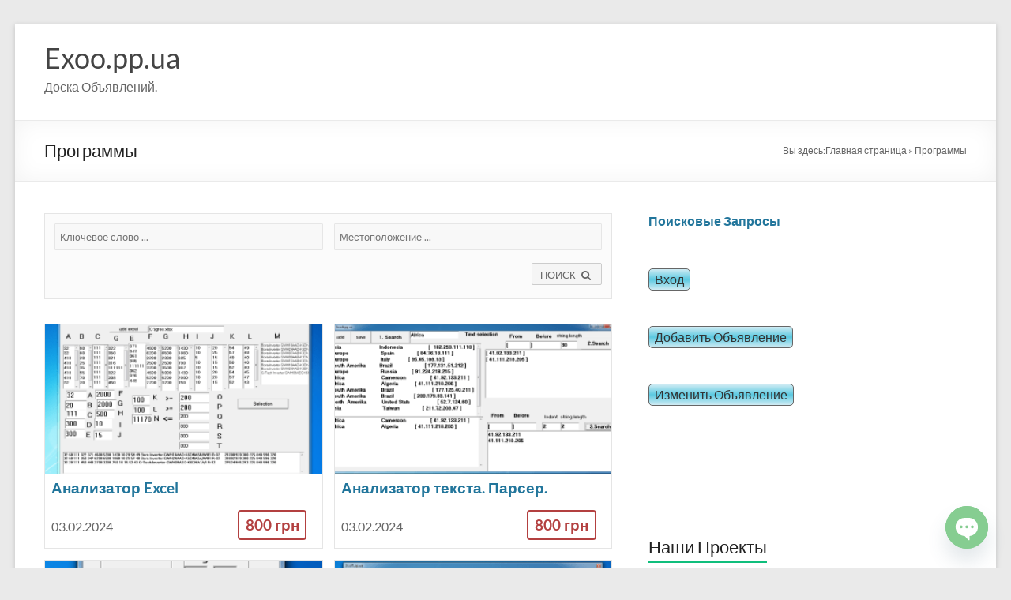

--- FILE ---
content_type: text/html; charset=UTF-8
request_url: http://exoo.pp.ua/product-category/programmnoe-obespechenie/
body_size: 19659
content:
<!DOCTYPE html>
<!--[if IE 7]>
<html class="ie ie7" lang="ru-RU">
<![endif]-->
<!--[if IE 8]>
<html class="ie ie8" lang="ru-RU">
<![endif]-->
<!--[if !(IE 7) & !(IE 8)]><!-->
<html lang="ru-RU">
<!--<![endif]-->
<head>
	<meta charset="UTF-8" />
	<meta name="viewport" content="width=device-width, initial-scale=1">
	<link rel="profile" href="http://gmpg.org/xfn/11" />
	<meta name='robots' content='index, follow, max-image-preview:large, max-snippet:-1, max-video-preview:-1' />
	<style>img:is([sizes="auto" i], [sizes^="auto," i]) { contain-intrinsic-size: 3000px 1500px }</style>
	
	<!-- This site is optimized with the Yoast SEO plugin v26.5 - https://yoast.com/wordpress/plugins/seo/ -->
	<title>Архивы Программы - Exoo.pp.ua</title>
	<link rel="canonical" href="http://exoo.pp.ua/product-category/programmnoe-obespechenie/" />
	<meta property="og:locale" content="ru_RU" />
	<meta property="og:type" content="article" />
	<meta property="og:title" content="Архивы Программы - Exoo.pp.ua" />
	<meta property="og:url" content="http://exoo.pp.ua/product-category/programmnoe-obespechenie/" />
	<meta property="og:site_name" content="Exoo.pp.ua" />
	<meta name="twitter:card" content="summary_large_image" />
	<script type="application/ld+json" class="yoast-schema-graph">{"@context":"https://schema.org","@graph":[{"@type":"CollectionPage","@id":"http://exoo.pp.ua/product-category/programmnoe-obespechenie/","url":"http://exoo.pp.ua/product-category/programmnoe-obespechenie/","name":"Архивы Программы - Exoo.pp.ua","isPartOf":{"@id":"http://exoo.pp.ua/#website"},"breadcrumb":{"@id":"http://exoo.pp.ua/product-category/programmnoe-obespechenie/#breadcrumb"},"inLanguage":"ru-RU"},{"@type":"BreadcrumbList","@id":"http://exoo.pp.ua/product-category/programmnoe-obespechenie/#breadcrumb","itemListElement":[{"@type":"ListItem","position":1,"name":"Главная страница","item":"http://exoo.pp.ua/"},{"@type":"ListItem","position":2,"name":"Программы"}]},{"@type":"WebSite","@id":"http://exoo.pp.ua/#website","url":"http://exoo.pp.ua/","name":"Exoo.pp.ua","description":"Доска Объявлений.","potentialAction":[{"@type":"SearchAction","target":{"@type":"EntryPoint","urlTemplate":"http://exoo.pp.ua/?s={search_term_string}"},"query-input":{"@type":"PropertyValueSpecification","valueRequired":true,"valueName":"search_term_string"}}],"inLanguage":"ru-RU"}]}</script>
	<!-- / Yoast SEO plugin. -->


<link rel="alternate" type="application/rss+xml" title="Exoo.pp.ua &raquo; Лента" href="http://exoo.pp.ua/feed/" />
<link rel="alternate" type="application/rss+xml" title="Exoo.pp.ua &raquo; Лента комментариев" href="http://exoo.pp.ua/comments/feed/" />
<link rel="alternate" type="application/rss+xml" title="Exoo.pp.ua &raquo; Лента элемента Программы таксономии Advert Category" href="http://exoo.pp.ua/product-category/programmnoe-obespechenie/feed/" />
<script type="text/javascript">
/* <![CDATA[ */
window._wpemojiSettings = {"baseUrl":"https:\/\/s.w.org\/images\/core\/emoji\/16.0.1\/72x72\/","ext":".png","svgUrl":"https:\/\/s.w.org\/images\/core\/emoji\/16.0.1\/svg\/","svgExt":".svg","source":{"concatemoji":"http:\/\/exoo.pp.ua\/wp-includes\/js\/wp-emoji-release.min.js?ver=6.8.3"}};
/*! This file is auto-generated */
!function(s,n){var o,i,e;function c(e){try{var t={supportTests:e,timestamp:(new Date).valueOf()};sessionStorage.setItem(o,JSON.stringify(t))}catch(e){}}function p(e,t,n){e.clearRect(0,0,e.canvas.width,e.canvas.height),e.fillText(t,0,0);var t=new Uint32Array(e.getImageData(0,0,e.canvas.width,e.canvas.height).data),a=(e.clearRect(0,0,e.canvas.width,e.canvas.height),e.fillText(n,0,0),new Uint32Array(e.getImageData(0,0,e.canvas.width,e.canvas.height).data));return t.every(function(e,t){return e===a[t]})}function u(e,t){e.clearRect(0,0,e.canvas.width,e.canvas.height),e.fillText(t,0,0);for(var n=e.getImageData(16,16,1,1),a=0;a<n.data.length;a++)if(0!==n.data[a])return!1;return!0}function f(e,t,n,a){switch(t){case"flag":return n(e,"\ud83c\udff3\ufe0f\u200d\u26a7\ufe0f","\ud83c\udff3\ufe0f\u200b\u26a7\ufe0f")?!1:!n(e,"\ud83c\udde8\ud83c\uddf6","\ud83c\udde8\u200b\ud83c\uddf6")&&!n(e,"\ud83c\udff4\udb40\udc67\udb40\udc62\udb40\udc65\udb40\udc6e\udb40\udc67\udb40\udc7f","\ud83c\udff4\u200b\udb40\udc67\u200b\udb40\udc62\u200b\udb40\udc65\u200b\udb40\udc6e\u200b\udb40\udc67\u200b\udb40\udc7f");case"emoji":return!a(e,"\ud83e\udedf")}return!1}function g(e,t,n,a){var r="undefined"!=typeof WorkerGlobalScope&&self instanceof WorkerGlobalScope?new OffscreenCanvas(300,150):s.createElement("canvas"),o=r.getContext("2d",{willReadFrequently:!0}),i=(o.textBaseline="top",o.font="600 32px Arial",{});return e.forEach(function(e){i[e]=t(o,e,n,a)}),i}function t(e){var t=s.createElement("script");t.src=e,t.defer=!0,s.head.appendChild(t)}"undefined"!=typeof Promise&&(o="wpEmojiSettingsSupports",i=["flag","emoji"],n.supports={everything:!0,everythingExceptFlag:!0},e=new Promise(function(e){s.addEventListener("DOMContentLoaded",e,{once:!0})}),new Promise(function(t){var n=function(){try{var e=JSON.parse(sessionStorage.getItem(o));if("object"==typeof e&&"number"==typeof e.timestamp&&(new Date).valueOf()<e.timestamp+604800&&"object"==typeof e.supportTests)return e.supportTests}catch(e){}return null}();if(!n){if("undefined"!=typeof Worker&&"undefined"!=typeof OffscreenCanvas&&"undefined"!=typeof URL&&URL.createObjectURL&&"undefined"!=typeof Blob)try{var e="postMessage("+g.toString()+"("+[JSON.stringify(i),f.toString(),p.toString(),u.toString()].join(",")+"));",a=new Blob([e],{type:"text/javascript"}),r=new Worker(URL.createObjectURL(a),{name:"wpTestEmojiSupports"});return void(r.onmessage=function(e){c(n=e.data),r.terminate(),t(n)})}catch(e){}c(n=g(i,f,p,u))}t(n)}).then(function(e){for(var t in e)n.supports[t]=e[t],n.supports.everything=n.supports.everything&&n.supports[t],"flag"!==t&&(n.supports.everythingExceptFlag=n.supports.everythingExceptFlag&&n.supports[t]);n.supports.everythingExceptFlag=n.supports.everythingExceptFlag&&!n.supports.flag,n.DOMReady=!1,n.readyCallback=function(){n.DOMReady=!0}}).then(function(){return e}).then(function(){var e;n.supports.everything||(n.readyCallback(),(e=n.source||{}).concatemoji?t(e.concatemoji):e.wpemoji&&e.twemoji&&(t(e.twemoji),t(e.wpemoji)))}))}((window,document),window._wpemojiSettings);
/* ]]> */
</script>
<link rel='stylesheet' id='adverts-frontend-css' href='http://exoo.pp.ua/wp-content/plugins/wpadverts/assets/css/wpadverts-frontend.css?ver=1.5.3' type='text/css' media='all' />
<link rel='stylesheet' id='adverts-icons-css' href='http://exoo.pp.ua/wp-content/plugins/wpadverts/assets/css/wpadverts-glyphs.css?ver=4.7.2' type='text/css' media='all' />
<style id='wp-emoji-styles-inline-css' type='text/css'>

	img.wp-smiley, img.emoji {
		display: inline !important;
		border: none !important;
		box-shadow: none !important;
		height: 1em !important;
		width: 1em !important;
		margin: 0 0.07em !important;
		vertical-align: -0.1em !important;
		background: none !important;
		padding: 0 !important;
	}
</style>
<link rel='stylesheet' id='wp-block-library-css' href='http://exoo.pp.ua/wp-includes/css/dist/block-library/style.min.css?ver=6.8.3' type='text/css' media='all' />
<style id='wp-block-library-theme-inline-css' type='text/css'>
.wp-block-audio :where(figcaption){color:#555;font-size:13px;text-align:center}.is-dark-theme .wp-block-audio :where(figcaption){color:#ffffffa6}.wp-block-audio{margin:0 0 1em}.wp-block-code{border:1px solid #ccc;border-radius:4px;font-family:Menlo,Consolas,monaco,monospace;padding:.8em 1em}.wp-block-embed :where(figcaption){color:#555;font-size:13px;text-align:center}.is-dark-theme .wp-block-embed :where(figcaption){color:#ffffffa6}.wp-block-embed{margin:0 0 1em}.blocks-gallery-caption{color:#555;font-size:13px;text-align:center}.is-dark-theme .blocks-gallery-caption{color:#ffffffa6}:root :where(.wp-block-image figcaption){color:#555;font-size:13px;text-align:center}.is-dark-theme :root :where(.wp-block-image figcaption){color:#ffffffa6}.wp-block-image{margin:0 0 1em}.wp-block-pullquote{border-bottom:4px solid;border-top:4px solid;color:currentColor;margin-bottom:1.75em}.wp-block-pullquote cite,.wp-block-pullquote footer,.wp-block-pullquote__citation{color:currentColor;font-size:.8125em;font-style:normal;text-transform:uppercase}.wp-block-quote{border-left:.25em solid;margin:0 0 1.75em;padding-left:1em}.wp-block-quote cite,.wp-block-quote footer{color:currentColor;font-size:.8125em;font-style:normal;position:relative}.wp-block-quote:where(.has-text-align-right){border-left:none;border-right:.25em solid;padding-left:0;padding-right:1em}.wp-block-quote:where(.has-text-align-center){border:none;padding-left:0}.wp-block-quote.is-large,.wp-block-quote.is-style-large,.wp-block-quote:where(.is-style-plain){border:none}.wp-block-search .wp-block-search__label{font-weight:700}.wp-block-search__button{border:1px solid #ccc;padding:.375em .625em}:where(.wp-block-group.has-background){padding:1.25em 2.375em}.wp-block-separator.has-css-opacity{opacity:.4}.wp-block-separator{border:none;border-bottom:2px solid;margin-left:auto;margin-right:auto}.wp-block-separator.has-alpha-channel-opacity{opacity:1}.wp-block-separator:not(.is-style-wide):not(.is-style-dots){width:100px}.wp-block-separator.has-background:not(.is-style-dots){border-bottom:none;height:1px}.wp-block-separator.has-background:not(.is-style-wide):not(.is-style-dots){height:2px}.wp-block-table{margin:0 0 1em}.wp-block-table td,.wp-block-table th{word-break:normal}.wp-block-table :where(figcaption){color:#555;font-size:13px;text-align:center}.is-dark-theme .wp-block-table :where(figcaption){color:#ffffffa6}.wp-block-video :where(figcaption){color:#555;font-size:13px;text-align:center}.is-dark-theme .wp-block-video :where(figcaption){color:#ffffffa6}.wp-block-video{margin:0 0 1em}:root :where(.wp-block-template-part.has-background){margin-bottom:0;margin-top:0;padding:1.25em 2.375em}
</style>
<style id='global-styles-inline-css' type='text/css'>
:root{--wp--preset--aspect-ratio--square: 1;--wp--preset--aspect-ratio--4-3: 4/3;--wp--preset--aspect-ratio--3-4: 3/4;--wp--preset--aspect-ratio--3-2: 3/2;--wp--preset--aspect-ratio--2-3: 2/3;--wp--preset--aspect-ratio--16-9: 16/9;--wp--preset--aspect-ratio--9-16: 9/16;--wp--preset--color--black: #000000;--wp--preset--color--cyan-bluish-gray: #abb8c3;--wp--preset--color--white: #ffffff;--wp--preset--color--pale-pink: #f78da7;--wp--preset--color--vivid-red: #cf2e2e;--wp--preset--color--luminous-vivid-orange: #ff6900;--wp--preset--color--luminous-vivid-amber: #fcb900;--wp--preset--color--light-green-cyan: #7bdcb5;--wp--preset--color--vivid-green-cyan: #00d084;--wp--preset--color--pale-cyan-blue: #8ed1fc;--wp--preset--color--vivid-cyan-blue: #0693e3;--wp--preset--color--vivid-purple: #9b51e0;--wp--preset--gradient--vivid-cyan-blue-to-vivid-purple: linear-gradient(135deg,rgba(6,147,227,1) 0%,rgb(155,81,224) 100%);--wp--preset--gradient--light-green-cyan-to-vivid-green-cyan: linear-gradient(135deg,rgb(122,220,180) 0%,rgb(0,208,130) 100%);--wp--preset--gradient--luminous-vivid-amber-to-luminous-vivid-orange: linear-gradient(135deg,rgba(252,185,0,1) 0%,rgba(255,105,0,1) 100%);--wp--preset--gradient--luminous-vivid-orange-to-vivid-red: linear-gradient(135deg,rgba(255,105,0,1) 0%,rgb(207,46,46) 100%);--wp--preset--gradient--very-light-gray-to-cyan-bluish-gray: linear-gradient(135deg,rgb(238,238,238) 0%,rgb(169,184,195) 100%);--wp--preset--gradient--cool-to-warm-spectrum: linear-gradient(135deg,rgb(74,234,220) 0%,rgb(151,120,209) 20%,rgb(207,42,186) 40%,rgb(238,44,130) 60%,rgb(251,105,98) 80%,rgb(254,248,76) 100%);--wp--preset--gradient--blush-light-purple: linear-gradient(135deg,rgb(255,206,236) 0%,rgb(152,150,240) 100%);--wp--preset--gradient--blush-bordeaux: linear-gradient(135deg,rgb(254,205,165) 0%,rgb(254,45,45) 50%,rgb(107,0,62) 100%);--wp--preset--gradient--luminous-dusk: linear-gradient(135deg,rgb(255,203,112) 0%,rgb(199,81,192) 50%,rgb(65,88,208) 100%);--wp--preset--gradient--pale-ocean: linear-gradient(135deg,rgb(255,245,203) 0%,rgb(182,227,212) 50%,rgb(51,167,181) 100%);--wp--preset--gradient--electric-grass: linear-gradient(135deg,rgb(202,248,128) 0%,rgb(113,206,126) 100%);--wp--preset--gradient--midnight: linear-gradient(135deg,rgb(2,3,129) 0%,rgb(40,116,252) 100%);--wp--preset--font-size--small: 13px;--wp--preset--font-size--medium: 20px;--wp--preset--font-size--large: 36px;--wp--preset--font-size--x-large: 42px;--wp--preset--spacing--20: 0.44rem;--wp--preset--spacing--30: 0.67rem;--wp--preset--spacing--40: 1rem;--wp--preset--spacing--50: 1.5rem;--wp--preset--spacing--60: 2.25rem;--wp--preset--spacing--70: 3.38rem;--wp--preset--spacing--80: 5.06rem;--wp--preset--shadow--natural: 6px 6px 9px rgba(0, 0, 0, 0.2);--wp--preset--shadow--deep: 12px 12px 50px rgba(0, 0, 0, 0.4);--wp--preset--shadow--sharp: 6px 6px 0px rgba(0, 0, 0, 0.2);--wp--preset--shadow--outlined: 6px 6px 0px -3px rgba(255, 255, 255, 1), 6px 6px rgba(0, 0, 0, 1);--wp--preset--shadow--crisp: 6px 6px 0px rgba(0, 0, 0, 1);}:root { --wp--style--global--content-size: 760px;--wp--style--global--wide-size: 1160px; }:where(body) { margin: 0; }.wp-site-blocks > .alignleft { float: left; margin-right: 2em; }.wp-site-blocks > .alignright { float: right; margin-left: 2em; }.wp-site-blocks > .aligncenter { justify-content: center; margin-left: auto; margin-right: auto; }:where(.wp-site-blocks) > * { margin-block-start: 24px; margin-block-end: 0; }:where(.wp-site-blocks) > :first-child { margin-block-start: 0; }:where(.wp-site-blocks) > :last-child { margin-block-end: 0; }:root { --wp--style--block-gap: 24px; }:root :where(.is-layout-flow) > :first-child{margin-block-start: 0;}:root :where(.is-layout-flow) > :last-child{margin-block-end: 0;}:root :where(.is-layout-flow) > *{margin-block-start: 24px;margin-block-end: 0;}:root :where(.is-layout-constrained) > :first-child{margin-block-start: 0;}:root :where(.is-layout-constrained) > :last-child{margin-block-end: 0;}:root :where(.is-layout-constrained) > *{margin-block-start: 24px;margin-block-end: 0;}:root :where(.is-layout-flex){gap: 24px;}:root :where(.is-layout-grid){gap: 24px;}.is-layout-flow > .alignleft{float: left;margin-inline-start: 0;margin-inline-end: 2em;}.is-layout-flow > .alignright{float: right;margin-inline-start: 2em;margin-inline-end: 0;}.is-layout-flow > .aligncenter{margin-left: auto !important;margin-right: auto !important;}.is-layout-constrained > .alignleft{float: left;margin-inline-start: 0;margin-inline-end: 2em;}.is-layout-constrained > .alignright{float: right;margin-inline-start: 2em;margin-inline-end: 0;}.is-layout-constrained > .aligncenter{margin-left: auto !important;margin-right: auto !important;}.is-layout-constrained > :where(:not(.alignleft):not(.alignright):not(.alignfull)){max-width: var(--wp--style--global--content-size);margin-left: auto !important;margin-right: auto !important;}.is-layout-constrained > .alignwide{max-width: var(--wp--style--global--wide-size);}body .is-layout-flex{display: flex;}.is-layout-flex{flex-wrap: wrap;align-items: center;}.is-layout-flex > :is(*, div){margin: 0;}body .is-layout-grid{display: grid;}.is-layout-grid > :is(*, div){margin: 0;}body{padding-top: 0px;padding-right: 0px;padding-bottom: 0px;padding-left: 0px;}a:where(:not(.wp-element-button)){text-decoration: underline;}:root :where(.wp-element-button, .wp-block-button__link){background-color: #32373c;border-width: 0;color: #fff;font-family: inherit;font-size: inherit;line-height: inherit;padding: calc(0.667em + 2px) calc(1.333em + 2px);text-decoration: none;}.has-black-color{color: var(--wp--preset--color--black) !important;}.has-cyan-bluish-gray-color{color: var(--wp--preset--color--cyan-bluish-gray) !important;}.has-white-color{color: var(--wp--preset--color--white) !important;}.has-pale-pink-color{color: var(--wp--preset--color--pale-pink) !important;}.has-vivid-red-color{color: var(--wp--preset--color--vivid-red) !important;}.has-luminous-vivid-orange-color{color: var(--wp--preset--color--luminous-vivid-orange) !important;}.has-luminous-vivid-amber-color{color: var(--wp--preset--color--luminous-vivid-amber) !important;}.has-light-green-cyan-color{color: var(--wp--preset--color--light-green-cyan) !important;}.has-vivid-green-cyan-color{color: var(--wp--preset--color--vivid-green-cyan) !important;}.has-pale-cyan-blue-color{color: var(--wp--preset--color--pale-cyan-blue) !important;}.has-vivid-cyan-blue-color{color: var(--wp--preset--color--vivid-cyan-blue) !important;}.has-vivid-purple-color{color: var(--wp--preset--color--vivid-purple) !important;}.has-black-background-color{background-color: var(--wp--preset--color--black) !important;}.has-cyan-bluish-gray-background-color{background-color: var(--wp--preset--color--cyan-bluish-gray) !important;}.has-white-background-color{background-color: var(--wp--preset--color--white) !important;}.has-pale-pink-background-color{background-color: var(--wp--preset--color--pale-pink) !important;}.has-vivid-red-background-color{background-color: var(--wp--preset--color--vivid-red) !important;}.has-luminous-vivid-orange-background-color{background-color: var(--wp--preset--color--luminous-vivid-orange) !important;}.has-luminous-vivid-amber-background-color{background-color: var(--wp--preset--color--luminous-vivid-amber) !important;}.has-light-green-cyan-background-color{background-color: var(--wp--preset--color--light-green-cyan) !important;}.has-vivid-green-cyan-background-color{background-color: var(--wp--preset--color--vivid-green-cyan) !important;}.has-pale-cyan-blue-background-color{background-color: var(--wp--preset--color--pale-cyan-blue) !important;}.has-vivid-cyan-blue-background-color{background-color: var(--wp--preset--color--vivid-cyan-blue) !important;}.has-vivid-purple-background-color{background-color: var(--wp--preset--color--vivid-purple) !important;}.has-black-border-color{border-color: var(--wp--preset--color--black) !important;}.has-cyan-bluish-gray-border-color{border-color: var(--wp--preset--color--cyan-bluish-gray) !important;}.has-white-border-color{border-color: var(--wp--preset--color--white) !important;}.has-pale-pink-border-color{border-color: var(--wp--preset--color--pale-pink) !important;}.has-vivid-red-border-color{border-color: var(--wp--preset--color--vivid-red) !important;}.has-luminous-vivid-orange-border-color{border-color: var(--wp--preset--color--luminous-vivid-orange) !important;}.has-luminous-vivid-amber-border-color{border-color: var(--wp--preset--color--luminous-vivid-amber) !important;}.has-light-green-cyan-border-color{border-color: var(--wp--preset--color--light-green-cyan) !important;}.has-vivid-green-cyan-border-color{border-color: var(--wp--preset--color--vivid-green-cyan) !important;}.has-pale-cyan-blue-border-color{border-color: var(--wp--preset--color--pale-cyan-blue) !important;}.has-vivid-cyan-blue-border-color{border-color: var(--wp--preset--color--vivid-cyan-blue) !important;}.has-vivid-purple-border-color{border-color: var(--wp--preset--color--vivid-purple) !important;}.has-vivid-cyan-blue-to-vivid-purple-gradient-background{background: var(--wp--preset--gradient--vivid-cyan-blue-to-vivid-purple) !important;}.has-light-green-cyan-to-vivid-green-cyan-gradient-background{background: var(--wp--preset--gradient--light-green-cyan-to-vivid-green-cyan) !important;}.has-luminous-vivid-amber-to-luminous-vivid-orange-gradient-background{background: var(--wp--preset--gradient--luminous-vivid-amber-to-luminous-vivid-orange) !important;}.has-luminous-vivid-orange-to-vivid-red-gradient-background{background: var(--wp--preset--gradient--luminous-vivid-orange-to-vivid-red) !important;}.has-very-light-gray-to-cyan-bluish-gray-gradient-background{background: var(--wp--preset--gradient--very-light-gray-to-cyan-bluish-gray) !important;}.has-cool-to-warm-spectrum-gradient-background{background: var(--wp--preset--gradient--cool-to-warm-spectrum) !important;}.has-blush-light-purple-gradient-background{background: var(--wp--preset--gradient--blush-light-purple) !important;}.has-blush-bordeaux-gradient-background{background: var(--wp--preset--gradient--blush-bordeaux) !important;}.has-luminous-dusk-gradient-background{background: var(--wp--preset--gradient--luminous-dusk) !important;}.has-pale-ocean-gradient-background{background: var(--wp--preset--gradient--pale-ocean) !important;}.has-electric-grass-gradient-background{background: var(--wp--preset--gradient--electric-grass) !important;}.has-midnight-gradient-background{background: var(--wp--preset--gradient--midnight) !important;}.has-small-font-size{font-size: var(--wp--preset--font-size--small) !important;}.has-medium-font-size{font-size: var(--wp--preset--font-size--medium) !important;}.has-large-font-size{font-size: var(--wp--preset--font-size--large) !important;}.has-x-large-font-size{font-size: var(--wp--preset--font-size--x-large) !important;}
:root :where(.wp-block-pullquote){font-size: 1.5em;line-height: 1.6;}
</style>
<link rel='stylesheet' id='font-awesome-4-css' href='http://exoo.pp.ua/wp-content/themes/spacious/font-awesome/library/font-awesome/css/v4-shims.min.css?ver=4.7.0' type='text/css' media='all' />
<link rel='stylesheet' id='font-awesome-all-css' href='http://exoo.pp.ua/wp-content/themes/spacious/font-awesome/library/font-awesome/css/all.min.css?ver=6.7.2' type='text/css' media='all' />
<link rel='stylesheet' id='font-awesome-solid-css' href='http://exoo.pp.ua/wp-content/themes/spacious/font-awesome/library/font-awesome/css/solid.min.css?ver=6.7.2' type='text/css' media='all' />
<link rel='stylesheet' id='font-awesome-regular-css' href='http://exoo.pp.ua/wp-content/themes/spacious/font-awesome/library/font-awesome/css/regular.min.css?ver=6.7.2' type='text/css' media='all' />
<link rel='stylesheet' id='font-awesome-brands-css' href='http://exoo.pp.ua/wp-content/themes/spacious/font-awesome/library/font-awesome/css/brands.min.css?ver=6.7.2' type='text/css' media='all' />
<link rel='stylesheet' id='spacious_style-css' href='http://exoo.pp.ua/wp-content/themes/spacious/style.css?ver=6.8.3' type='text/css' media='all' />
<link rel='stylesheet' id='spacious-genericons-css' href='http://exoo.pp.ua/wp-content/themes/spacious/genericons/genericons.css?ver=3.3.1' type='text/css' media='all' />
<link rel='stylesheet' id='spacious-font-awesome-css' href='http://exoo.pp.ua/wp-content/themes/spacious/font-awesome/css/font-awesome.min.css?ver=4.7.1' type='text/css' media='all' />
<link rel='stylesheet' id='chaty-front-css-css' href='http://exoo.pp.ua/wp-content/plugins/chaty/css/chaty-front.min.css?ver=3.5.01708457239' type='text/css' media='all' />
<script type="text/javascript" src="http://exoo.pp.ua/wp-includes/js/jquery/jquery.min.js?ver=3.7.1" id="jquery-core-js"></script>
<script type="text/javascript" src="http://exoo.pp.ua/wp-includes/js/jquery/jquery-migrate.min.js?ver=3.4.1" id="jquery-migrate-js"></script>
<script type="text/javascript" id="adverts-frontend-js-extra">
/* <![CDATA[ */
var adverts_frontend_lang = {"ajaxurl":"http:\/\/exoo.pp.ua\/wp-admin\/admin-ajax.php","als_visible_items":"5","als_scrolling_items":"1","lightbox":"1"};
/* ]]> */
</script>
<script type="text/javascript" src="http://exoo.pp.ua/wp-content/plugins/wpadverts/assets/js/wpadverts-frontend.js?ver=2.1.7" id="adverts-frontend-js"></script>
<script type="text/javascript" src="http://exoo.pp.ua/wp-content/themes/spacious/js/spacious-custom.js?ver=6.8.3" id="spacious-custom-js"></script>
<!--[if lte IE 8]>
<script type="text/javascript" src="http://exoo.pp.ua/wp-content/themes/spacious/js/html5shiv.min.js?ver=6.8.3" id="html5-js"></script>
<![endif]-->
<link rel="https://api.w.org/" href="http://exoo.pp.ua/wp-json/" /><link rel="alternate" title="JSON" type="application/json" href="http://exoo.pp.ua/wp-json/wp/v2/advert_category/27" /><link rel="EditURI" type="application/rsd+xml" title="RSD" href="http://exoo.pp.ua/xmlrpc.php?rsd" />
<meta name="generator" content="WordPress 6.8.3" />
<style type="text/css">.wpa-field--website_address, .adverts-field-name-website_address { display: none !important }</style><link rel="icon" href="http://exoo.pp.ua/wp-content/uploads/2021/06/cropped-favicon-32x32.png" sizes="32x32" />
<link rel="icon" href="http://exoo.pp.ua/wp-content/uploads/2021/06/cropped-favicon-192x192.png" sizes="192x192" />
<link rel="apple-touch-icon" href="http://exoo.pp.ua/wp-content/uploads/2021/06/cropped-favicon-180x180.png" />
<meta name="msapplication-TileImage" content="http://exoo.pp.ua/wp-content/uploads/2021/06/cropped-favicon-270x270.png" />
</head>

<body class="wp-embed-responsive wp-theme-spacious  narrow-1218">


<div id="page" class="hfeed site">
	<a class="skip-link screen-reader-text" href="#main">Перейти к содержимому</a>

	
	
	<header id="masthead" class="site-header clearfix spacious-header-display-one">

		
		
		<div id="header-text-nav-container" class="">

			<div class="inner-wrap" id="spacious-header-display-one">

				<div id="header-text-nav-wrap" class="clearfix">
					<div id="header-left-section">
						
						<div id="header-text" class="">
															<h3 id="site-title">
									<a href="http://exoo.pp.ua/"
									   title="Exoo.pp.ua"
									   rel="home">Exoo.pp.ua</a>
								</h3>
														<p id="site-description">Доска Объявлений.</p>
							<!-- #site-description -->
						</div><!-- #header-text -->

					</div><!-- #header-left-section -->
					<div id="header-right-section">
						
													<div class="header-action">
															</div>
						
						
		<nav id="site-navigation" class="main-navigation clearfix   " role="navigation">
			<p class="menu-toggle">
				<span class="screen-reader-text">Меню</span>
			</p>
					</nav>

		
					</div><!-- #header-right-section -->

				</div><!-- #header-text-nav-wrap -->
			</div><!-- .inner-wrap -->
					</div><!-- #header-text-nav-container -->

		
						<div class="header-post-title-container clearfix">
					<div class="inner-wrap">
						<div class="post-title-wrapper">
																								<h1 class="header-post-title-class">Программы</h1>
																						</div>
						<div class="breadcrumb"><span class="breadcrumb-title">Вы здесь:</span><span><span><a href="http://exoo.pp.ua/">Главная страница</a></span> » <span class="breadcrumb_last" aria-current="page">Программы</span></span></div> <!-- .breadcrumb : Yoast -->					</div>
				</div>
					</header>
			<div id="main" class="clearfix">
		<div class="inner-wrap">

	
	<div id="primary">
		<div id="content" class="clearfix">
			
				
<article id="post-0" class="post-0 page type-page status-publish hentry">
		<div class="entry-content clearfix">
		

<div class="adverts-options">
    <form action="" class="adverts-search-form" method="get">
        
                
                <div class="adverts-search">
                        <div class="advert-input advert-input-type-half advert-input-type-half-left">
                                <input type="text" name="query" id="query" placeholder="Ключевое слово ..."  />            </div>
                        <div class="advert-input advert-input-type-half advert-input-type-half-right">
                                <input type="text" name="location" id="location" placeholder="Местоположение ..."  />            </div>
                    </div>
                
            
        <div class="adverts-options-left adverts-js">
                        
                    </div>

        <div class="adverts-options-right adverts-js">
                        <a href="#" class="adverts-form-submit adverts-button-small">ПОИСК <span class="adverts-icon-search"><span></a>
        </div>

        <div class="adverts-options-fallback adverts-no-js">
            <input type="submit" value="Результаты фильтра" />
        </div>
    </form>
</div>

<div class="adverts-list adverts-bg-hover">
                <div class="advert-item advert-item-col-2 advert-id-979">

                <div class="advert-img">
                                            <img src="http://exoo.pp.ua/wp-content/uploads/2024/02/excel-310x190.png" class="advert-item-grow" title="" alt="" />
                    </div>
     
        <div class="advert-post-title">
            <span title="Анализатор Excel" class="advert-link">
                <span class="advert-link-text">Анализатор Excel</span>
                            </span>
            <a href="http://exoo.pp.ua/product/eksel-podbor/" title="Анализатор Excel" class="advert-link-wrap"></a>
        </div>

        <div class="advert-published ">

            <span class="advert-date">03.02.2024</span>

                                    <span class="advert-item-col-1-only advert-location adverts-icon-location">Одесса, Суворовский</span>
            
                                    <div class="advert-price">800 грн</div>
                    </div>

    </div>
            <div class="advert-item advert-item-col-2 advert-id-977">

                <div class="advert-img">
                                            <img src="http://exoo.pp.ua/wp-content/uploads/2024/02/text_selection-310x190.png" class="advert-item-grow" title="" alt="" />
                    </div>
     
        <div class="advert-post-title">
            <span title="Анализатор текста. Парсер." class="advert-link">
                <span class="advert-link-text">Анализатор текста. Парсер.</span>
                            </span>
            <a href="http://exoo.pp.ua/product/vybor-teksta/" title="Анализатор текста. Парсер." class="advert-link-wrap"></a>
        </div>

        <div class="advert-published ">

            <span class="advert-date">03.02.2024</span>

                                    <span class="advert-item-col-1-only advert-location adverts-icon-location">Одесса, Суворовский-</span>
            
                                    <div class="advert-price">800 грн</div>
                    </div>

    </div>
            <div class="advert-item advert-item-col-2 advert-id-975">

                <div class="advert-img">
                                            <img src="http://exoo.pp.ua/wp-content/uploads/2024/02/Alarm-310x190.png" class="advert-item-grow" title="" alt="" />
                    </div>
     
        <div class="advert-post-title">
            <span title="Будильник" class="advert-link">
                <span class="advert-link-text">Будильник</span>
                            </span>
            <a href="http://exoo.pp.ua/product/budilnik/" title="Будильник" class="advert-link-wrap"></a>
        </div>

        <div class="advert-published ">

            <span class="advert-date">03.02.2024</span>

                                    <span class="advert-item-col-1-only advert-location adverts-icon-location">Одесса, Суворовский</span>
            
                                    <div class="advert-price">100 грн</div>
                    </div>

    </div>
            <div class="advert-item advert-item-col-2 advert-id-973">

                <div class="advert-img">
                                            <img src="http://exoo.pp.ua/wp-content/uploads/2024/02/player-310x190.png" class="advert-item-grow" title="" alt="" />
                    </div>
     
        <div class="advert-post-title">
            <span title="Радиоплеер. Анализатор названий песен." class="advert-link">
                <span class="advert-link-text">Радиоплеер. Анализатор названий песен.</span>
                            </span>
            <a href="http://exoo.pp.ua/product/radio_pleer-opredelit-pesnyu/" title="Радиоплеер. Анализатор названий песен." class="advert-link-wrap"></a>
        </div>

        <div class="advert-published ">

            <span class="advert-date">03.02.2024</span>

                                    <span class="advert-item-col-1-only advert-location adverts-icon-location">Одесса, Суворовский</span>
            
                                    <div class="advert-price">800 грн</div>
                    </div>

    </div>
            <div class="advert-item advert-item-col-2 advert-id-971">

                <div class="advert-img">
                                            <img src="http://exoo.pp.ua/wp-content/uploads/2024/02/ping-310x190.png" class="advert-item-grow" title="" alt="" />
                    </div>
     
        <div class="advert-post-title">
            <span title="Массовая проверка Пинга" class="advert-link">
                <span class="advert-link-text">Массовая проверка Пинга</span>
                            </span>
            <a href="http://exoo.pp.ua/product/massovaya-proverka-pinga/" title="Массовая проверка Пинга" class="advert-link-wrap"></a>
        </div>

        <div class="advert-published ">

            <span class="advert-date">03.02.2024</span>

                                    <span class="advert-item-col-1-only advert-location adverts-icon-location">Одесса, Суворовский</span>
            
                                    <div class="advert-price">800 грн</div>
                    </div>

    </div>
            </div>

<div class="adverts-pagination">
    </div>

			</div>
	<footer class="entry-meta-bar clearfix">
		<div class="entry-meta clearfix">
					</div>
	</footer>
	</article>

				
			
		</div><!-- #content -->
	</div><!-- #primary -->

	
<div id="secondary">
			
		<aside id="custom_html-8" class="widget_text widget widget_custom_html"><div class="textwidget custom-html-widget"><b><a href="http://localhost/poiskovye-zaprosy/" title="Поисковые Запросы" style="color:#21759B; text-decoration:none">Поисковые Запросы</a></b></div></aside><aside id="custom_html-6" class="widget_text widget widget_custom_html"><div class="textwidget custom-html-widget"><!DOCTYPE html>
<html>
 <head>
  <meta http-equiv="Content-Type" content="text/html; charset=utf-8" />
  <title>Кнопки</title>
  <style type="text/css">
  button.new {
   background: -moz-linear-gradient(#D0ECF4, #5BC9E1, #D0ECF4);
   background: -webkit-gradient(linear, 0 0, 0  100%, from(#D0ECF4), to(#D0ECF4), color-stop(0.5, #5BC9E1));
   filter: progid:DXImageTransform.Microsoft.gradient(startColorstr='#00BBD6', endColorstr='#EBFFFF');
   padding: 3px 7px;
   color: #333;
   -moz-border-radius: 5px;
   -webkit-border-radius: 5px;
   border-radius: 5px;
   border: 1px solid #666;
  }
  </style>
 </head> 
 <body> 
	 
	 <form action="http://localhost/wp-admin/">
  <p><button class="new">Вход</button></p>
  </form> 	 
	 
 <form action="http://localhost/doska/add/">
  <p><button class="new">Добавить Объявление</button></p>
  </form> 	 
<form action="http://localhost/doska/manage/">
  <p><button class="new">Изменить Объявление</button></p>
  </form> 
	 
 <script defer src="https://static.cloudflareinsights.com/beacon.min.js/vcd15cbe7772f49c399c6a5babf22c1241717689176015" integrity="sha512-ZpsOmlRQV6y907TI0dKBHq9Md29nnaEIPlkf84rnaERnq6zvWvPUqr2ft8M1aS28oN72PdrCzSjY4U6VaAw1EQ==" data-cf-beacon='{"version":"2024.11.0","token":"93593bb20e104f64853026af5e5a1169","r":1,"server_timing":{"name":{"cfCacheStatus":true,"cfEdge":true,"cfExtPri":true,"cfL4":true,"cfOrigin":true,"cfSpeedBrain":true},"location_startswith":null}}' crossorigin="anonymous"></script>
</body> 
</html></div></aside><aside id="custom_html-9" class="widget_text widget widget_custom_html"><div class="textwidget custom-html-widget"><style>
.redtext {
	color: #006400;
}
</style>
<h4><b><p  class="redtext"></p></b></h4>
</div></aside><aside id="custom_html-10" class="widget_text widget widget_custom_html"><h3 class="widget-title"><span>Наши Проекты</span></h3><div class="textwidget custom-html-widget"><h3><b><a href="http://3xsoft.pp.ua" title="3xsoft" style="color:#21759B; text-decoration:none">3xsoft</a></b></h3>
<h3><b><a href="http://blog.wispenergo.pp.ua/" title="Блог" style="color:#21759B; text-decoration:none">Блог</a></b></h3>
<h3><b><a href="https://5volt.pp.ua/" title="Платы" style="color:#21759B; text-decoration:none">5volt</a></b></h3>
<h3><b><a href="https://wispenergo.pp.ua/" title="Доска Объявлений" style="color:#21759B; text-decoration:none">Услуги</a></b></h3>

<h3><b><a href="https://tg.3xsoft.pp.ua/" title="tg-parser" style="color:#21759B; text-decoration:none">tg-parser</a></b></h3></div></aside><aside id="wpadverts-widget-ads-4" class="widget wpadverts-widget-recent"><h3 class="widget-title"><span>Новые Объявления</span></h3>
        <div class="wpjb adverts-widget adverts-widget-categories">
            <div class="adverts-grid adverts-grid-compact">
                                                                            <div class="adverts-widget-recent advert-id-1672">
                    
                                                            <div class="advert-widget-recent-item-img">
                                                    <img src="http://exoo.pp.ua/wp-content/uploads/2025/12/v1-1.jpg" alt="" class="advert-item-grow" />
                                            </div>
                                        
                    <div class="advert-widget-recent-item-text advert-widget-recent-item-with-img">
                        <div class="advert-widget-recent-item">
                            <span class="adverts-widget-recent-title">
                                <a href="http://exoo.pp.ua/product/sintezator-yongmei-ym-500e/">Синтезатор Yongmei YM-500e</a>
                            </span>
                        </div>

                                                <div class="adverts-widget-recent-location">
                            <span class=" adverts-icon-location">
                            Одесса, Суворовский                            </span>
                        </div>
                        
                                                <span class="advert-widget-recent-price">720 грн</span>
                                            </div>
                    
                </div>
                                                                <div class="adverts-widget-recent advert-id-1668">
                    
                                                            <div class="advert-widget-recent-item-img">
                                                    <img src="http://exoo.pp.ua/wp-content/uploads/2025/12/photo_2025-11-21_20-33-50-1.jpg" alt="" class="advert-item-grow" />
                                            </div>
                                        
                    <div class="advert-widget-recent-item-text advert-widget-recent-item-with-img">
                        <div class="advert-widget-recent-item">
                            <span class="adverts-widget-recent-title">
                                <a href="http://exoo.pp.ua/product/router-tp-link-tl-wr340g/">Роутер tp-link TL-WR340G</a>
                            </span>
                        </div>

                                                <div class="adverts-widget-recent-location">
                            <span class=" adverts-icon-location">
                            Одесса, Суворовский                            </span>
                        </div>
                        
                                                <span class="advert-widget-recent-price">300 грн</span>
                                            </div>
                    
                </div>
                                                                <div class="adverts-widget-recent advert-id-1663">
                    
                                                            <div class="advert-widget-recent-item-img">
                                                    <img src="http://exoo.pp.ua/wp-content/uploads/2025/12/v1.jpg" alt="" class="advert-item-grow" />
                                            </div>
                                        
                    <div class="advert-widget-recent-item-text advert-widget-recent-item-with-img">
                        <div class="advert-widget-recent-item">
                            <span class="adverts-widget-recent-title">
                                <a href="http://exoo.pp.ua/product/router-tp-link-tl-wr741nd/">Роутер tp-link TL-WR741ND</a>
                            </span>
                        </div>

                                                <div class="adverts-widget-recent-location">
                            <span class=" adverts-icon-location">
                            Одесса, Суворовский                            </span>
                        </div>
                        
                                                <span class="advert-widget-recent-price">300 грн</span>
                                            </div>
                    
                </div>
                                                                <div class="adverts-widget-recent advert-id-1659">
                    
                                                            <div class="advert-widget-recent-item-img">
                                                    <img src="http://exoo.pp.ua/wp-content/uploads/2025/12/photo_2025-11-24_09-58-26.jpg" alt="" class="advert-item-grow" />
                                            </div>
                                        
                    <div class="advert-widget-recent-item-text advert-widget-recent-item-with-img">
                        <div class="advert-widget-recent-item">
                            <span class="adverts-widget-recent-title">
                                <a href="http://exoo.pp.ua/product/aloe-bolshoj-cvetok/">Алое Большой цветок</a>
                            </span>
                        </div>

                                                <div class="adverts-widget-recent-location">
                            <span class=" adverts-icon-location">
                            Одесса, Суворовский                            </span>
                        </div>
                        
                                                <span class="advert-widget-recent-price">300 грн</span>
                                            </div>
                    
                </div>
                                                                <div class="adverts-widget-recent advert-id-1657">
                    
                                                            <div class="advert-widget-recent-item-img">
                                                    <img src="http://exoo.pp.ua/wp-content/uploads/2025/12/v7.jpg" alt="" class="advert-item-grow" />
                                            </div>
                                        
                    <div class="advert-widget-recent-item-text advert-widget-recent-item-with-img">
                        <div class="advert-widget-recent-item">
                            <span class="adverts-widget-recent-title">
                                <a href="http://exoo.pp.ua/product/usb-wifi-adaptery-2-4-ggc-5-ggc/">USB wifi адаптеры 2.4 ГГц + 5 ГГц</a>
                            </span>
                        </div>

                                                <div class="adverts-widget-recent-location">
                            <span class=" adverts-icon-location">
                            Одесса, Суворовский                            </span>
                        </div>
                        
                                                <span class="advert-widget-recent-price">350 грн</span>
                                            </div>
                    
                </div>
                                                                <div class="adverts-widget-recent advert-id-1654">
                    
                                                            <div class="advert-widget-recent-item-img">
                                                    <img src="http://exoo.pp.ua/wp-content/uploads/2025/11/v7.jpg" alt="" class="advert-item-grow" />
                                            </div>
                                        
                    <div class="advert-widget-recent-item-text advert-widget-recent-item-with-img">
                        <div class="advert-widget-recent-item">
                            <span class="adverts-widget-recent-title">
                                <a href="http://exoo.pp.ua/product/usb-wifi-adapter-1300-mbit-s/">USB WiFi  адаптер 1300 Мбит/с,</a>
                            </span>
                        </div>

                                                <div class="adverts-widget-recent-location">
                            <span class=" adverts-icon-location">
                            Одесса, Суворовский                            </span>
                        </div>
                        
                                                <span class="advert-widget-recent-price">520 грн</span>
                                            </div>
                    
                </div>
                                                                <div class="adverts-widget-recent advert-id-1652">
                    
                                                            <div class="advert-widget-recent-item-img">
                                                    <img src="http://exoo.pp.ua/wp-content/uploads/2025/11/v5.jpg" alt="" class="advert-item-grow" />
                                            </div>
                                        
                    <div class="advert-widget-recent-item-text advert-widget-recent-item-with-img">
                        <div class="advert-widget-recent-item">
                            <span class="adverts-widget-recent-title">
                                <a href="http://exoo.pp.ua/product/usb-wifi-6-adapter-1800-mbit-s-5g-24-ggc-usb3-0/">USB WiFi 6 адаптер  1800 Мбит/с 5G/2,4 ГГц USB3.0</a>
                            </span>
                        </div>

                                                <div class="adverts-widget-recent-location">
                            <span class=" adverts-icon-location">
                            Одесса, Суворовский                            </span>
                        </div>
                        
                                                <span class="advert-widget-recent-price">800 грн</span>
                                            </div>
                    
                </div>
                                                                <div class="adverts-widget-recent advert-id-1646">
                    
                                                            <div class="advert-widget-recent-item-img">
                                                    <img src="http://exoo.pp.ua/wp-content/uploads/2025/11/photo_2025-11-17_16-11-33.jpg" alt="" class="advert-item-grow" />
                                            </div>
                                        
                    <div class="advert-widget-recent-item-text advert-widget-recent-item-with-img">
                        <div class="advert-widget-recent-item">
                            <span class="adverts-widget-recent-title">
                                <a href="http://exoo.pp.ua/product/android-pristavka-mag322-bez-pulta/">Андроид приставка MAG322. Без пульта.</a>
                            </span>
                        </div>

                                                <div class="adverts-widget-recent-location">
                            <span class=" adverts-icon-location">
                            Одесса, Суворовский                            </span>
                        </div>
                        
                                                <span class="advert-widget-recent-price">520 грн</span>
                                            </div>
                    
                </div>
                                                                <div class="adverts-widget-recent advert-id-1644">
                    
                                                            <div class="advert-widget-recent-item-img">
                                                    <img src="http://exoo.pp.ua/wp-content/uploads/2025/11/v1.jpg" alt="" class="advert-item-grow" />
                                            </div>
                                        
                    <div class="advert-widget-recent-item-text advert-widget-recent-item-with-img">
                        <div class="advert-widget-recent-item">
                            <span class="adverts-widget-recent-title">
                                <a href="http://exoo.pp.ua/product/kolesa-dlya-mebeli-cena-za-4-sht/">Колеса для мебели , цена за 4 шт ,</a>
                            </span>
                        </div>

                                                <div class="adverts-widget-recent-location">
                            <span class=" adverts-icon-location">
                            Одесса, Суворовский                            </span>
                        </div>
                        
                                                <span class="advert-widget-recent-price">120 грн</span>
                                            </div>
                    
                </div>
                                                                <div class="adverts-widget-recent advert-id-1642">
                    
                                                            <div class="advert-widget-recent-item-img">
                                                    <img src="http://exoo.pp.ua/wp-content/uploads/2025/11/photo_2025-11-17_16-11-32.jpg" alt="" class="advert-item-grow" />
                                            </div>
                                        
                    <div class="advert-widget-recent-item-text advert-widget-recent-item-with-img">
                        <div class="advert-widget-recent-item">
                            <span class="adverts-widget-recent-title">
                                <a href="http://exoo.pp.ua/product/diski-sony-playstation-2/">Диски  sony  playstation  2</a>
                            </span>
                        </div>

                                                <div class="adverts-widget-recent-location">
                            <span class=" adverts-icon-location">
                            Одесса, Суворовский                            </span>
                        </div>
                        
                                                <span class="advert-widget-recent-price">70 грн</span>
                                            </div>
                    
                </div>
                                                                <div class="adverts-widget-recent advert-id-1639">
                    
                                                            <div class="advert-widget-recent-item-img">
                                                    <img src="http://exoo.pp.ua/wp-content/uploads/2025/11/2230058622.jpeg" alt="" class="advert-item-grow" />
                                            </div>
                                        
                    <div class="advert-widget-recent-item-text advert-widget-recent-item-with-img">
                        <div class="advert-widget-recent-item">
                            <span class="adverts-widget-recent-title">
                                <a href="http://exoo.pp.ua/product/mnogofunkcionalnyj-tester-ethernet-kabelya-i-hdmi-kabelya/">Многофункциональный тестер ethernet кабеля и hdmi кабеля</a>
                            </span>
                        </div>

                                                <div class="adverts-widget-recent-location">
                            <span class=" adverts-icon-location">
                            Одесса, Суворовский                            </span>
                        </div>
                        
                                                <span class="advert-widget-recent-price">450 грн</span>
                                            </div>
                    
                </div>
                                                                <div class="adverts-widget-recent advert-id-1637">
                    
                                                            <div class="advert-widget-recent-item-img">
                                                    <img src="http://exoo.pp.ua/wp-content/uploads/2025/11/2218078196.png" alt="" class="advert-item-grow" />
                                            </div>
                                        
                    <div class="advert-widget-recent-item-text advert-widget-recent-item-with-img">
                        <div class="advert-widget-recent-item">
                            <span class="adverts-widget-recent-title">
                                <a href="http://exoo.pp.ua/product/solnechnaya-panel-prazem-usb/">Солнечная панель разъем usb</a>
                            </span>
                        </div>

                                                <div class="adverts-widget-recent-location">
                            <span class=" adverts-icon-location">
                            Одесса, Суворовский                            </span>
                        </div>
                        
                                                <span class="advert-widget-recent-price">750 грн</span>
                                            </div>
                    
                </div>
                                                                <div class="adverts-widget-recent advert-id-1635">
                    
                                                            <div class="advert-widget-recent-item-img">
                                                    <img src="http://exoo.pp.ua/wp-content/uploads/2025/11/2228559177_310_430.jpeg" alt="" class="advert-item-grow" />
                                            </div>
                                        
                    <div class="advert-widget-recent-item-text advert-widget-recent-item-with-img">
                        <div class="advert-widget-recent-item">
                            <span class="adverts-widget-recent-title">
                                <a href="http://exoo.pp.ua/product/wireless-myshka-besprovodnaya/">Wireless мышка . беспроводная.</a>
                            </span>
                        </div>

                                                <div class="adverts-widget-recent-location">
                            <span class=" adverts-icon-location">
                            Одесса, Суворовский                            </span>
                        </div>
                        
                                                <span class="advert-widget-recent-price">320 грн</span>
                                            </div>
                    
                </div>
                                                                <div class="adverts-widget-recent advert-id-1633">
                    
                                                            <div class="advert-widget-recent-item-img">
                                                    <img src="http://exoo.pp.ua/wp-content/uploads/2025/11/2228593504.jpeg" alt="" class="advert-item-grow" />
                                            </div>
                                        
                    <div class="advert-widget-recent-item-text advert-widget-recent-item-with-img">
                        <div class="advert-widget-recent-item">
                            <span class="adverts-widget-recent-title">
                                <a href="http://exoo.pp.ua/product/metallicheskaya-fleshka-usb-3-0-64-gig/">Металлическая флешка usb 3.0 64 гиг</a>
                            </span>
                        </div>

                                                <div class="adverts-widget-recent-location">
                            <span class=" adverts-icon-location">
                            Одесса, Суворовский                            </span>
                        </div>
                        
                                                <span class="advert-widget-recent-price">350 грн</span>
                                            </div>
                    
                </div>
                                                                <div class="adverts-widget-recent advert-id-1631">
                    
                                                            <div class="advert-widget-recent-item-img">
                                                    <img src="http://exoo.pp.ua/wp-content/uploads/2025/11/2228593597_310_430.jpeg" alt="" class="advert-item-grow" />
                                            </div>
                                        
                    <div class="advert-widget-recent-item-text advert-widget-recent-item-with-img">
                        <div class="advert-widget-recent-item">
                            <span class="adverts-widget-recent-title">
                                <a href="http://exoo.pp.ua/product/usb-flesh-nakopitel-64-gb-usb-3-0/">Usb-флеш-накопитель 64 гб , usb 3.0,</a>
                            </span>
                        </div>

                                                <div class="adverts-widget-recent-location">
                            <span class=" adverts-icon-location">
                            Одесса, Суворовский                            </span>
                        </div>
                        
                                                <span class="advert-widget-recent-price">350 грн</span>
                                            </div>
                    
                </div>
                                                                <div class="adverts-widget-recent advert-id-1629">
                    
                                                            <div class="advert-widget-recent-item-img">
                                                    <img src="http://exoo.pp.ua/wp-content/uploads/2025/11/2218071351_310_430.jpeg" alt="" class="advert-item-grow" />
                                            </div>
                                        
                    <div class="advert-widget-recent-item-text advert-widget-recent-item-with-img">
                        <div class="advert-widget-recent-item">
                            <span class="adverts-widget-recent-title">
                                <a href="http://exoo.pp.ua/product/fleshka-lexar-64gb/">Флешка lexar 64gb</a>
                            </span>
                        </div>

                                                <div class="adverts-widget-recent-location">
                            <span class=" adverts-icon-location">
                            Одесса, Суворовский                            </span>
                        </div>
                        
                                                <span class="advert-widget-recent-price">350 грн</span>
                                            </div>
                    
                </div>
                                                                <div class="adverts-widget-recent advert-id-1627">
                    
                                                            <div class="advert-widget-recent-item-img">
                                                    <img src="http://exoo.pp.ua/wp-content/uploads/2025/11/2218079477.png" alt="" class="advert-item-grow" />
                                            </div>
                                        
                    <div class="advert-widget-recent-item-text advert-widget-recent-item-with-img">
                        <div class="advert-widget-recent-item">
                            <span class="adverts-widget-recent-title">
                                <a href="http://exoo.pp.ua/product/chexol-dlya-telefona-infinix-40-i/">Чехол для телефона infinix 40 i</a>
                            </span>
                        </div>

                                                <div class="adverts-widget-recent-location">
                            <span class=" adverts-icon-location">
                            Одесса, Суворовский                            </span>
                        </div>
                        
                                                <span class="advert-widget-recent-price">350 грн</span>
                                            </div>
                    
                </div>
                                                                <div class="adverts-widget-recent advert-id-1625">
                    
                                                            <div class="advert-widget-recent-item-img">
                                                    <img src="http://exoo.pp.ua/wp-content/uploads/2025/11/2228593251_310_430.jpeg" alt="" class="advert-item-grow" />
                                            </div>
                                        
                    <div class="advert-widget-recent-item-text advert-widget-recent-item-with-img">
                        <div class="advert-widget-recent-item">
                            <span class="adverts-widget-recent-title">
                                <a href="http://exoo.pp.ua/product/moshhnyj-svetodiodnyj-fonar-t6-dlya-kempinga-5-rezhimov-osveshheniya-zum-alyuminievyj/">Мощный светодиодный фонарь t6 для кемпинга, 5 режимов освещения, зум, алюминиевый</a>
                            </span>
                        </div>

                                                <div class="adverts-widget-recent-location">
                            <span class=" adverts-icon-location">
                            Одесса, Суворовский                            </span>
                        </div>
                        
                                                <span class="advert-widget-recent-price">390 грн</span>
                                            </div>
                    
                </div>
                                                                <div class="adverts-widget-recent advert-id-1623">
                    
                                                            <div class="advert-widget-recent-item-img">
                                                    <img src="http://exoo.pp.ua/wp-content/uploads/2025/11/S21d91853c7d24387b53295b23a8c75bbD.jpg_960x960q75.jpg_.jpg" alt="" class="advert-item-grow" />
                                            </div>
                                        
                    <div class="advert-widget-recent-item-text advert-widget-recent-item-with-img">
                        <div class="advert-widget-recent-item">
                            <span class="adverts-widget-recent-title">
                                <a href="http://exoo.pp.ua/product/perexodnik-hdmi-vga-ili-dp-to-vga-dlya-monitora/">Переходник hdmi-vga или  dp to vga для монитора</a>
                            </span>
                        </div>

                                                <div class="adverts-widget-recent-location">
                            <span class=" adverts-icon-location">
                            Одесса, Суворовский                            </span>
                        </div>
                        
                                                <span class="advert-widget-recent-price">270 грн</span>
                                            </div>
                    
                </div>
                                                                <div class="adverts-widget-recent advert-id-1621">
                    
                                                            <div class="advert-widget-recent-item-img">
                                                    <img src="http://exoo.pp.ua/wp-content/uploads/2025/11/2228593027_310_430.jpeg" alt="" class="advert-item-grow" />
                                            </div>
                                        
                    <div class="advert-widget-recent-item-text advert-widget-recent-item-with-img">
                        <div class="advert-widget-recent-item">
                            <span class="adverts-widget-recent-title">
                                <a href="http://exoo.pp.ua/product/usb-wifi-adapter-1200-mbit-s-dvuxdiapazonnyj-24-ggc-5-ggc/">Usb wifi адаптер, 1200 мбит/с двухдиапазонный 2,4 ггц + 5 ггц</a>
                            </span>
                        </div>

                                                <div class="adverts-widget-recent-location">
                            <span class=" adverts-icon-location">
                            Одесса, Суворовский                            </span>
                        </div>
                        
                                                <span class="advert-widget-recent-price">820 грн</span>
                                            </div>
                    
                </div>
                                                                <div class="adverts-widget-recent advert-id-1619">
                    
                                                            <div class="advert-widget-recent-item-img">
                                                    <img src="http://exoo.pp.ua/wp-content/uploads/2025/11/11.jpg" alt="" class="advert-item-grow" />
                                            </div>
                                        
                    <div class="advert-widget-recent-item-text advert-widget-recent-item-with-img">
                        <div class="advert-widget-recent-item">
                            <span class="adverts-widget-recent-title">
                                <a href="http://exoo.pp.ua/product/repiter-2-4-gerc-usilitel-besprovodnogo-signala-udlinitel-wi-fi/">Репитер. 2.4 герц усилитель беспроводного сигнала, удлинитель wi-fi,</a>
                            </span>
                        </div>

                                                <div class="adverts-widget-recent-location">
                            <span class=" adverts-icon-location">
                            Одесса, Суворовский                            </span>
                        </div>
                        
                                                <span class="advert-widget-recent-price">520 грн</span>
                                            </div>
                    
                </div>
                                                                <div class="adverts-widget-recent advert-id-1617">
                    
                                                            <div class="advert-widget-recent-item-img">
                                                    <img src="http://exoo.pp.ua/wp-content/uploads/2025/11/2228556529.jpeg" alt="" class="advert-item-grow" />
                                            </div>
                                        
                    <div class="advert-widget-recent-item-text advert-widget-recent-item-with-img">
                        <div class="advert-widget-recent-item">
                            <span class="adverts-widget-recent-title">
                                <a href="http://exoo.pp.ua/product/cifrovoj-multimetr-s-tokoizmeritelnymi-kleshhami-aneng-st170-professionalnyj-1999-g/">Цифровой мультиметр с токоизмерительными клещами aneng st170, профессиональный, 1999 г.,</a>
                            </span>
                        </div>

                                                <div class="adverts-widget-recent-location">
                            <span class=" adverts-icon-location">
                            Одесса, Суворовский                            </span>
                        </div>
                        
                                                <span class="advert-widget-recent-price">720 грн</span>
                                            </div>
                    
                </div>
                                                                <div class="adverts-widget-recent advert-id-1615">
                    
                                                            <div class="advert-widget-recent-item-img">
                                                    <img src="http://exoo.pp.ua/wp-content/uploads/2025/11/2218076766.png" alt="" class="advert-item-grow" />
                                            </div>
                                        
                    <div class="advert-widget-recent-item-text advert-widget-recent-item-with-img">
                        <div class="advert-widget-recent-item">
                            <span class="adverts-widget-recent-title">
                                <a href="http://exoo.pp.ua/product/intelektualnij-multimetr-aneng-m113/">Інтелектуальний мультиметр Aneng   M113</a>
                            </span>
                        </div>

                                                <div class="adverts-widget-recent-location">
                            <span class=" adverts-icon-location">
                            Одесса, Суворовский                            </span>
                        </div>
                        
                                                <span class="advert-widget-recent-price">520 грн</span>
                                            </div>
                    
                </div>
                                                                <div class="adverts-widget-recent advert-id-1613">
                    
                                                            <div class="advert-widget-recent-item-img">
                                                    <img src="http://exoo.pp.ua/wp-content/uploads/2025/11/image-8.webp" alt="" class="advert-item-grow" />
                                            </div>
                                        
                    <div class="advert-widget-recent-item-text advert-widget-recent-item-with-img">
                        <div class="advert-widget-recent-item">
                            <span class="adverts-widget-recent-title">
                                <a href="http://exoo.pp.ua/product/razvodnoj-gaechnyj-klyuch-16-68-mm/">Разводной гаечный ключ 16–68 мм,</a>
                            </span>
                        </div>

                                                <div class="adverts-widget-recent-location">
                            <span class=" adverts-icon-location">
                            Одесса, Суворовский                            </span>
                        </div>
                        
                                                <span class="advert-widget-recent-price">250 грн</span>
                                            </div>
                    
                </div>
                                                                <div class="adverts-widget-recent advert-id-1609">
                    
                                                            <div class="advert-widget-recent-item-img">
                                                    <img src="http://exoo.pp.ua/wp-content/uploads/2025/11/image-7.webp" alt="" class="advert-item-grow" />
                                            </div>
                                        
                    <div class="advert-widget-recent-item-text advert-widget-recent-item-with-img">
                        <div class="advert-widget-recent-item">
                            <span class="adverts-widget-recent-title">
                                <a href="http://exoo.pp.ua/product/kuler-intel-s-radiatorom/">Кулер Intel с радиатором</a>
                            </span>
                        </div>

                                                <div class="adverts-widget-recent-location">
                            <span class=" adverts-icon-location">
                            Одесса, Суворовский                            </span>
                        </div>
                        
                                                <span class="advert-widget-recent-price">170 грн</span>
                                            </div>
                    
                </div>
                                                                <div class="adverts-widget-recent advert-id-1606">
                    
                                                            <div class="advert-widget-recent-item-img">
                                                    <img src="http://exoo.pp.ua/wp-content/uploads/2025/11/photo_2025-11-09_22-46-25.jpg" alt="" class="advert-item-grow" />
                                            </div>
                                        
                    <div class="advert-widget-recent-item-text advert-widget-recent-item-with-img">
                        <div class="advert-widget-recent-item">
                            <span class="adverts-widget-recent-title">
                                <a href="http://exoo.pp.ua/product/bolshrj-dinamik-philips-taiwan-diametr-16-sm/">Большрй Динамик Philips Taiwan диаметр 16 см</a>
                            </span>
                        </div>

                                                <div class="adverts-widget-recent-location">
                            <span class=" adverts-icon-location">
                            Одесса, Суворовский                            </span>
                        </div>
                        
                                                <span class="advert-widget-recent-price">820 грн</span>
                                            </div>
                    
                </div>
                                                                <div class="adverts-widget-recent advert-id-1600">
                    
                                                            <div class="advert-widget-recent-item-img">
                                                    <img src="http://exoo.pp.ua/wp-content/uploads/2025/11/image-1-2.webp" alt="" class="advert-item-grow" />
                                            </div>
                                        
                    <div class="advert-widget-recent-item-text advert-widget-recent-item-with-img">
                        <div class="advert-widget-recent-item">
                            <span class="adverts-widget-recent-title">
                                <a href="http://exoo.pp.ua/product/motorchiki-10-sht/">Моторчики 10 шт</a>
                            </span>
                        </div>

                                                <div class="adverts-widget-recent-location">
                            <span class=" adverts-icon-location">
                            Одесса, Суворовский                            </span>
                        </div>
                        
                                                <span class="advert-widget-recent-price">270 грн</span>
                                            </div>
                    
                </div>
                                                                <div class="adverts-widget-recent advert-id-1598">
                    
                                                            <div class="advert-widget-recent-item-img">
                                                    <img src="http://exoo.pp.ua/wp-content/uploads/2025/11/image-6.webp" alt="" class="advert-item-grow" />
                                            </div>
                                        
                    <div class="advert-widget-recent-item-text advert-widget-recent-item-with-img">
                        <div class="advert-widget-recent-item">
                            <span class="adverts-widget-recent-title">
                                <a href="http://exoo.pp.ua/product/pompa-dlya-vody/">помпа для воды</a>
                            </span>
                        </div>

                                                <div class="adverts-widget-recent-location">
                            <span class=" adverts-icon-location">
                            Одесса, Суворовский                            </span>
                        </div>
                        
                                                <span class="advert-widget-recent-price">120 грн</span>
                                            </div>
                    
                </div>
                                                                <div class="adverts-widget-recent advert-id-1596">
                    
                                                            <div class="advert-widget-recent-item-img">
                                                    <img src="http://exoo.pp.ua/wp-content/uploads/2025/11/image-5.webp" alt="" class="advert-item-grow" />
                                            </div>
                                        
                    <div class="advert-widget-recent-item-text advert-widget-recent-item-with-img">
                        <div class="advert-widget-recent-item">
                            <span class="adverts-widget-recent-title">
                                <a href="http://exoo.pp.ua/product/wifi-adapter-dlya-pk-5-gerc-2-4-gerc-blyutuz-dlya-windows-11/">Wifi Адаптер для пк . 5 герц + 2.4 герц + Блютуз. Для windows 11</a>
                            </span>
                        </div>

                                                <div class="adverts-widget-recent-location">
                            <span class=" adverts-icon-location">
                            Одесса, Суворовский                            </span>
                        </div>
                        
                                                <span class="advert-widget-recent-price">450 грн</span>
                                            </div>
                    
                </div>
                                                                <div class="adverts-widget-recent advert-id-1594">
                    
                                                            <div class="advert-widget-recent-item-img">
                                                    <img src="http://exoo.pp.ua/wp-content/uploads/2025/11/image-4.webp" alt="" class="advert-item-grow" />
                                            </div>
                                        
                    <div class="advert-widget-recent-item-text advert-widget-recent-item-with-img">
                        <div class="advert-widget-recent-item">
                            <span class="adverts-widget-recent-title">
                                <a href="http://exoo.pp.ua/product/ventilyator-supra-ssf-40-white/">Вентилятор Supra SSF-40 white.</a>
                            </span>
                        </div>

                                                <div class="adverts-widget-recent-location">
                            <span class=" adverts-icon-location">
                            Одесса, Суворовский                            </span>
                        </div>
                        
                                                <span class="advert-widget-recent-price">570 грн</span>
                                            </div>
                    
                </div>
                                                                <div class="adverts-widget-recent advert-id-1592">
                    
                                                            <div class="advert-widget-recent-item-img">
                                                    <img src="http://exoo.pp.ua/wp-content/uploads/2025/11/image-3.webp" alt="" class="advert-item-grow" />
                                            </div>
                                        
                    <div class="advert-widget-recent-item-text advert-widget-recent-item-with-img">
                        <div class="advert-widget-recent-item">
                            <span class="adverts-widget-recent-title">
                                <a href="http://exoo.pp.ua/product/wifi-repiter-5-gerc/">Wifi Репитер 5 Герц</a>
                            </span>
                        </div>

                                                <div class="adverts-widget-recent-location">
                            <span class=" adverts-icon-location">
                            Одесса, Суворовский                            </span>
                        </div>
                        
                                                <span class="advert-widget-recent-price">720 грн</span>
                                            </div>
                    
                </div>
                                                                <div class="adverts-widget-recent advert-id-1590">
                    
                                                            <div class="advert-widget-recent-item-img">
                                                    <img src="http://exoo.pp.ua/wp-content/uploads/2025/11/image-1-1.webp" alt="" class="advert-item-grow" />
                                            </div>
                                        
                    <div class="advert-widget-recent-item-text advert-widget-recent-item-with-img">
                        <div class="advert-widget-recent-item">
                            <span class="adverts-widget-recent-title">
                                <a href="http://exoo.pp.ua/product/cifrovaya-pristavka-t2-dc700hd-tyuner-resiver-2-usb/">Цифровая приставка Т2 DC700HD , Тюнер Ресивер, 2 USB ,</a>
                            </span>
                        </div>

                                                <div class="adverts-widget-recent-location">
                            <span class=" adverts-icon-location">
                            Одесса, Суворовский                            </span>
                        </div>
                        
                                                <span class="advert-widget-recent-price">370 грн</span>
                                            </div>
                    
                </div>
                                                                <div class="adverts-widget-recent advert-id-1588">
                    
                                                            <div class="advert-widget-recent-item-img">
                                                    <img src="http://exoo.pp.ua/wp-content/uploads/2025/11/image-2.webp" alt="" class="advert-item-grow" />
                                            </div>
                                        
                    <div class="advert-widget-recent-item-text advert-widget-recent-item-with-img">
                        <div class="advert-widget-recent-item">
                            <span class="adverts-widget-recent-title">
                                <a href="http://exoo.pp.ua/product/podstavka-dlya-monitora/">Подставка для монитора ,</a>
                            </span>
                        </div>

                                                <div class="adverts-widget-recent-location">
                            <span class=" adverts-icon-location">
                            Одесса, Суворовский                            </span>
                        </div>
                        
                                                <span class="advert-widget-recent-price">320 грн</span>
                                            </div>
                    
                </div>
                                                                <div class="adverts-widget-recent advert-id-1585">
                    
                                                            <div class="advert-widget-recent-item-img">
                                                    <img src="http://exoo.pp.ua/wp-content/uploads/2025/11/image-1.webp" alt="" class="advert-item-grow" />
                                            </div>
                                        
                    <div class="advert-widget-recent-item-text advert-widget-recent-item-with-img">
                        <div class="advert-widget-recent-item">
                            <span class="adverts-widget-recent-title">
                                <a href="http://exoo.pp.ua/product/nastennyj-ventilyator-wild-wind-wwf-4350/">Настенный Вентилятор Wild Wind WWF-4350</a>
                            </span>
                        </div>

                                                <div class="adverts-widget-recent-location">
                            <span class=" adverts-icon-location">
                            Одесса, Суворовский                            </span>
                        </div>
                        
                                                <span class="advert-widget-recent-price">720 грн</span>
                                            </div>
                    
                </div>
                                                                <div class="adverts-widget-recent advert-id-1583">
                    
                                                            <div class="advert-widget-recent-item-img">
                                                    <img src="http://exoo.pp.ua/wp-content/uploads/2025/11/image.webp" alt="" class="advert-item-grow" />
                                            </div>
                                        
                    <div class="advert-widget-recent-item-text advert-widget-recent-item-with-img">
                        <div class="advert-widget-recent-item">
                            <span class="adverts-widget-recent-title">
                                <a href="http://exoo.pp.ua/product/intellektualnyj-cifrovoj-multimetr-aneng-sz303-na-batarejkax-aaa2/">Интеллектуальный цифровой мультиметр ANENG SZ303 на батарейках AAA*2</a>
                            </span>
                        </div>

                                                <div class="adverts-widget-recent-location">
                            <span class=" adverts-icon-location">
                            Одесса, Суворовский                            </span>
                        </div>
                        
                                                <span class="advert-widget-recent-price">550 грн</span>
                                            </div>
                    
                </div>
                                                                <div class="adverts-widget-recent advert-id-1580">
                    
                                                            <div class="advert-widget-recent-item-img">
                                                    <img src="http://exoo.pp.ua/wp-content/uploads/2025/09/image-1.png" alt="" class="advert-item-grow" />
                                            </div>
                                        
                    <div class="advert-widget-recent-item-text advert-widget-recent-item-with-img">
                        <div class="advert-widget-recent-item">
                            <span class="adverts-widget-recent-title">
                                <a href="http://exoo.pp.ua/product/protiven-ot-duxovki/">противень от духовки</a>
                            </span>
                        </div>

                                                <div class="adverts-widget-recent-location">
                            <span class=" adverts-icon-location">
                            Одесса, Суворовский                            </span>
                        </div>
                        
                                                <span class="advert-widget-recent-price">170 грн</span>
                                            </div>
                    
                </div>
                                                                <div class="adverts-widget-recent advert-id-1578">
                    
                                                            <div class="advert-widget-recent-item-img">
                                                    <img src="http://exoo.pp.ua/wp-content/uploads/2025/09/v1.png" alt="" class="advert-item-grow" />
                                            </div>
                                        
                    <div class="advert-widget-recent-item-text advert-widget-recent-item-with-img">
                        <div class="advert-widget-recent-item">
                            <span class="adverts-widget-recent-title">
                                <a href="http://exoo.pp.ua/product/blyutuz-kolonka-iz-dereva-s-regulyatorom/">Блютуз Колонка из дерева с Регулятором ,</a>
                            </span>
                        </div>

                                                <div class="adverts-widget-recent-location">
                            <span class=" adverts-icon-location">
                            Одесса, Суворовский                            </span>
                        </div>
                        
                                                <span class="advert-widget-recent-price">900 грн</span>
                                            </div>
                    
                </div>
                                                                <div class="adverts-widget-recent advert-id-1574">
                    
                                                            <div class="advert-widget-recent-item-img">
                                                    <img src="http://exoo.pp.ua/wp-content/uploads/2025/09/v.jpg" alt="" class="advert-item-grow" />
                                            </div>
                                        
                    <div class="advert-widget-recent-item-text advert-widget-recent-item-with-img">
                        <div class="advert-widget-recent-item">
                            <span class="adverts-widget-recent-title">
                                <a href="http://exoo.pp.ua/product/blyutuz-kolonka-panasonic-s-regulyatorom/">Блютуз Колонка Panasonic с регулятором.</a>
                            </span>
                        </div>

                                                <div class="adverts-widget-recent-location">
                            <span class=" adverts-icon-location">
                            Одесса, Суворовский                            </span>
                        </div>
                        
                                                <span class="advert-widget-recent-price">570 грн</span>
                                            </div>
                    
                </div>
                                                                <div class="adverts-widget-recent advert-id-1572">
                    
                                                            <div class="advert-widget-recent-item-img">
                                                    <img src="http://exoo.pp.ua/wp-content/uploads/2025/09/v1-4.jpg" alt="" class="advert-item-grow" />
                                            </div>
                                        
                    <div class="advert-widget-recent-item-text advert-widget-recent-item-with-img">
                        <div class="advert-widget-recent-item">
                            <span class="adverts-widget-recent-title">
                                <a href="http://exoo.pp.ua/product/kabel-vga-vga-dlya-monitora/">Кабель VGA VGA для Монитора.</a>
                            </span>
                        </div>

                                                <div class="adverts-widget-recent-location">
                            <span class=" adverts-icon-location">
                            Одесса, Суворовский                            </span>
                        </div>
                        
                                                <span class="advert-widget-recent-price">250 грн</span>
                                            </div>
                    
                </div>
                                                                <div class="adverts-widget-recent advert-id-1567">
                    
                                                            <div class="advert-widget-recent-item-img">
                                                    <img src="http://exoo.pp.ua/wp-content/uploads/2025/09/v1-3.jpg" alt="" class="advert-item-grow" />
                                            </div>
                                        
                    <div class="advert-widget-recent-item-text advert-widget-recent-item-with-img">
                        <div class="advert-widget-recent-item">
                            <span class="adverts-widget-recent-title">
                                <a href="http://exoo.pp.ua/product/elka-iskustvennaya-novogodnyaya-1-5-m-i-60-sm/">Елка Искуственная. Новогодняя. 1.5 м и 60 см</a>
                            </span>
                        </div>

                                                <div class="adverts-widget-recent-location">
                            <span class=" adverts-icon-location">
                            Одесса, Суворовский                            </span>
                        </div>
                        
                                                <span class="advert-widget-recent-price">300 грн</span>
                                            </div>
                    
                </div>
                                                                <div class="adverts-widget-recent advert-id-1565">
                    
                                                            <div class="advert-widget-recent-item-img">
                                                    <img src="http://exoo.pp.ua/wp-content/uploads/2025/09/v1-2.jpg" alt="" class="advert-item-grow" />
                                            </div>
                                        
                    <div class="advert-widget-recent-item-text advert-widget-recent-item-with-img">
                        <div class="advert-widget-recent-item">
                            <span class="adverts-widget-recent-title">
                                <a href="http://exoo.pp.ua/product/internet-kabel-11-m-i-menshe/">Интернет кабель 11 м и меньше</a>
                            </span>
                        </div>

                                                <div class="adverts-widget-recent-location">
                            <span class=" adverts-icon-location">
                            Одесса, Суворовский                            </span>
                        </div>
                        
                                                <span class="advert-widget-recent-price">250 грн</span>
                                            </div>
                    
                </div>
                                                                <div class="adverts-widget-recent advert-id-1562">
                    
                                                            <div class="advert-widget-recent-item-img">
                                                    <img src="http://exoo.pp.ua/wp-content/uploads/2025/09/v1-1.jpg" alt="" class="advert-item-grow" />
                                            </div>
                                        
                    <div class="advert-widget-recent-item-text advert-widget-recent-item-with-img">
                        <div class="advert-widget-recent-item">
                            <span class="adverts-widget-recent-title">
                                <a href="http://exoo.pp.ua/product/pasivnye-kolonki-philips-mcd196-iz-dereva-bez-torga/">Пасивные Колонки Philips MCD196.Из дерева. Без торга.</a>
                            </span>
                        </div>

                                                <div class="adverts-widget-recent-location">
                            <span class=" adverts-icon-location">
                            Одесса, Суворовский                            </span>
                        </div>
                        
                                                <span class="advert-widget-recent-price">1 200 грн</span>
                                            </div>
                    
                </div>
                                                                <div class="adverts-widget-recent advert-id-1559">
                    
                                                            <div class="advert-widget-recent-item-img">
                                                    <img src="http://exoo.pp.ua/wp-content/uploads/2025/09/v1.jpg" alt="" class="advert-item-grow" />
                                            </div>
                                        
                    <div class="advert-widget-recent-item-text advert-widget-recent-item-with-img">
                        <div class="advert-widget-recent-item">
                            <span class="adverts-widget-recent-title">
                                <a href="http://exoo.pp.ua/product/pasivnye-kolonki-genius/">Пасивные Колонки Genius</a>
                            </span>
                        </div>

                                                <div class="adverts-widget-recent-location">
                            <span class=" adverts-icon-location">
                            Одесса, Суворовский                            </span>
                        </div>
                        
                                                <span class="advert-widget-recent-price">350 грн</span>
                                            </div>
                    
                </div>
                                                                <div class="adverts-widget-recent advert-id-1557">
                    
                                                            <div class="advert-widget-recent-item-img">
                                                    <img src="http://exoo.pp.ua/wp-content/uploads/2025/09/v7.jpg" alt="" class="advert-item-grow" />
                                            </div>
                                        
                    <div class="advert-widget-recent-item-text advert-widget-recent-item-with-img">
                        <div class="advert-widget-recent-item">
                            <span class="adverts-widget-recent-title">
                                <a href="http://exoo.pp.ua/product/blyutuz-kolonka-iz-dereva-s-regulyatorom-bez-torga/">Блютуз Колонка из дерева с Регулятором. Без торга.</a>
                            </span>
                        </div>

                                                <div class="adverts-widget-recent-location">
                            <span class=" adverts-icon-location">
                            Одесса, Суворовский                            </span>
                        </div>
                        
                                                <span class="advert-widget-recent-price">1 200 грн</span>
                                            </div>
                    
                </div>
                                                                <div class="adverts-widget-recent advert-id-1554">
                    
                                                            <div class="advert-widget-recent-item-img">
                                                    <img src="http://exoo.pp.ua/wp-content/uploads/2025/09/photo_2025-09-24_14-45-24.jpg" alt="" class="advert-item-grow" />
                                            </div>
                                        
                    <div class="advert-widget-recent-item-text advert-widget-recent-item-with-img">
                        <div class="advert-widget-recent-item">
                            <span class="adverts-widget-recent-title">
                                <a href="http://exoo.pp.ua/product/roza-metallicheskaya-troyanda/">Роза Металлическая. Троянда.</a>
                            </span>
                        </div>

                                                <div class="adverts-widget-recent-location">
                            <span class=" adverts-icon-location">
                            Одесса, Суворовский                            </span>
                        </div>
                        
                                                <span class="advert-widget-recent-price">250 грн</span>
                                            </div>
                    
                </div>
                                                                <div class="adverts-widget-recent advert-id-1550">
                    
                                                            <div class="advert-widget-recent-item-img">
                                                    <img src="http://exoo.pp.ua/wp-content/uploads/2025/08/photo_2025-08-23_13-43-39.jpg" alt="" class="advert-item-grow" />
                                            </div>
                                        
                    <div class="advert-widget-recent-item-text advert-widget-recent-item-with-img">
                        <div class="advert-widget-recent-item">
                            <span class="adverts-widget-recent-title">
                                <a href="http://exoo.pp.ua/product/blok-pitaniya-samsung-14-volt-3-ampera/">Блок питания samsung 14 вольт 3 ампера</a>
                            </span>
                        </div>

                                                <div class="adverts-widget-recent-location">
                            <span class=" adverts-icon-location">
                            Одесса, Суворовский                            </span>
                        </div>
                        
                                                <span class="advert-widget-recent-price">450 грн</span>
                                            </div>
                    
                </div>
                                                                <div class="adverts-widget-recent advert-id-1544">
                    
                                                            <div class="advert-widget-recent-item-img">
                                                    <img src="http://exoo.pp.ua/wp-content/uploads/2025/08/photo_2025-08-23_13-51-43.jpg" alt="" class="advert-item-grow" />
                                            </div>
                                        
                    <div class="advert-widget-recent-item-text advert-widget-recent-item-with-img">
                        <div class="advert-widget-recent-item">
                            <span class="adverts-widget-recent-title">
                                <a href="http://exoo.pp.ua/product/dinamiki-ot-blyutuz-kolonki/">Динамики от блютуз колонки</a>
                            </span>
                        </div>

                                                <div class="adverts-widget-recent-location">
                            <span class=" adverts-icon-location">
                            Одесса, Суворовский                            </span>
                        </div>
                        
                                                <span class="advert-widget-recent-price">250 грн</span>
                                            </div>
                    
                </div>
                                                                <div class="adverts-widget-recent advert-id-1524">
                    
                                                            <div class="advert-widget-recent-item-img">
                                                    <img src="http://exoo.pp.ua/wp-content/uploads/2025/08/v5.jpg" alt="" class="advert-item-grow" />
                                            </div>
                                        
                    <div class="advert-widget-recent-item-text advert-widget-recent-item-with-img">
                        <div class="advert-widget-recent-item">
                            <span class="adverts-widget-recent-title">
                                <a href="http://exoo.pp.ua/product/routery-tp-link-c-tremya-i-dvumya-antenami/">Роутеры TP-Link. C тремя  антенами ,</a>
                            </span>
                        </div>

                                                <div class="adverts-widget-recent-location">
                            <span class=" adverts-icon-location">
                            Одесса, Суворовский                            </span>
                        </div>
                        
                                                <span class="advert-widget-recent-price">320 грн</span>
                                            </div>
                    
                </div>
                                                                <div class="adverts-widget-recent advert-id-1505">
                    
                                                            <div class="advert-widget-recent-item-img">
                                                    <img src="http://exoo.pp.ua/wp-content/uploads/2025/07/v7-3.jpg" alt="" class="advert-item-grow" />
                                            </div>
                                        
                    <div class="advert-widget-recent-item-text advert-widget-recent-item-with-img">
                        <div class="advert-widget-recent-item">
                            <span class="adverts-widget-recent-title">
                                <a href="http://exoo.pp.ua/product/pepelnica-xrustalnaya/">Пепельница  хрустальная</a>
                            </span>
                        </div>

                                                <div class="adverts-widget-recent-location">
                            <span class=" adverts-icon-location">
                            Одесса, Суворовский                            </span>
                        </div>
                        
                                                <span class="advert-widget-recent-price">120 грн</span>
                                            </div>
                    
                </div>
                                                                <div class="adverts-widget-recent advert-id-1503">
                    
                                                            <div class="advert-widget-recent-item-img">
                                                    <img src="http://exoo.pp.ua/wp-content/uploads/2025/07/v1-2.jpg" alt="" class="advert-item-grow" />
                                            </div>
                                        
                    <div class="advert-widget-recent-item-text advert-widget-recent-item-with-img">
                        <div class="advert-widget-recent-item">
                            <span class="adverts-widget-recent-title">
                                <a href="http://exoo.pp.ua/product/petli-vreznnye-sharnirnye-180-dlya-raskladnogo-stola-10-sht/">Петли врезнные шарнирные 180° для раскладного стола. 10 шт ,</a>
                            </span>
                        </div>

                                                <div class="adverts-widget-recent-location">
                            <span class=" adverts-icon-location">
                            Одесса, Суворовский                            </span>
                        </div>
                        
                                                <span class="advert-widget-recent-price">420 грн</span>
                                            </div>
                    
                </div>
                                                                <div class="adverts-widget-recent advert-id-1499">
                    
                                                            <div class="advert-widget-recent-item-img">
                                                    <img src="http://exoo.pp.ua/wp-content/uploads/2025/07/v7-1.jpg" alt="" class="advert-item-grow" />
                                            </div>
                                        
                    <div class="advert-widget-recent-item-text advert-widget-recent-item-with-img">
                        <div class="advert-widget-recent-item">
                            <span class="adverts-widget-recent-title">
                                <a href="http://exoo.pp.ua/product/kolovorot-drel-ruchnaya/">Коловорот дрель ручная</a>
                            </span>
                        </div>

                                                <div class="adverts-widget-recent-location">
                            <span class=" adverts-icon-location">
                            Одесса, Суворовский                            </span>
                        </div>
                        
                                                <span class="advert-widget-recent-price">370 грн</span>
                                            </div>
                    
                </div>
                                                                <div class="adverts-widget-recent advert-id-1497">
                    
                                                            <div class="advert-widget-recent-item-img">
                                                    <img src="http://exoo.pp.ua/wp-content/uploads/2025/07/v7.jpg" alt="" class="advert-item-grow" />
                                            </div>
                                        
                    <div class="advert-widget-recent-item-text advert-widget-recent-item-with-img">
                        <div class="advert-widget-recent-item">
                            <span class="adverts-widget-recent-title">
                                <a href="http://exoo.pp.ua/product/magnity-obychnye-feritovye-13-sht/">Магниты обычные феритовые 13 шт</a>
                            </span>
                        </div>

                                                <div class="adverts-widget-recent-location">
                            <span class=" adverts-icon-location">
                            Одесса, Суворовский                            </span>
                        </div>
                        
                                                <span class="advert-widget-recent-price">270 грн</span>
                                            </div>
                    
                </div>
                                                                <div class="adverts-widget-recent advert-id-1489">
                    
                                                            <div class="advert-widget-recent-item-img">
                                                    <img src="http://exoo.pp.ua/wp-content/uploads/2025/06/v1-4.jpg" alt="" class="advert-item-grow" />
                                            </div>
                                        
                    <div class="advert-widget-recent-item-text advert-widget-recent-item-with-img">
                        <div class="advert-widget-recent-item">
                            <span class="adverts-widget-recent-title">
                                <a href="http://exoo.pp.ua/product/tachka-pod-remont/">Тачка под ремонт</a>
                            </span>
                        </div>

                                                <div class="adverts-widget-recent-location">
                            <span class=" adverts-icon-location">
                            Одесса, Суворовский                            </span>
                        </div>
                        
                                                <span class="advert-widget-recent-price">300 грн</span>
                                            </div>
                    
                </div>
                                                                <div class="adverts-widget-recent advert-id-1487">
                    
                                                            <div class="advert-widget-recent-item-img">
                                                    <img src="http://exoo.pp.ua/wp-content/uploads/2025/06/v3.png" alt="" class="advert-item-grow" />
                                            </div>
                                        
                    <div class="advert-widget-recent-item-text advert-widget-recent-item-with-img">
                        <div class="advert-widget-recent-item">
                            <span class="adverts-widget-recent-title">
                                <a href="http://exoo.pp.ua/product/pylessos-pod-remont/">пылессос под ремонт</a>
                            </span>
                        </div>

                                                <div class="adverts-widget-recent-location">
                            <span class=" adverts-icon-location">
                            Одесса, Суворовский                            </span>
                        </div>
                        
                                                <span class="advert-widget-recent-price">520 грн</span>
                                            </div>
                    
                </div>
                                                                <div class="adverts-widget-recent advert-id-1471">
                    
                                                            <div class="advert-widget-recent-item-img">
                                                    <img src="http://exoo.pp.ua/wp-content/uploads/2025/06/v1-1.jpg" alt="" class="advert-item-grow" />
                                            </div>
                                        
                    <div class="advert-widget-recent-item-text advert-widget-recent-item-with-img">
                        <div class="advert-widget-recent-item">
                            <span class="adverts-widget-recent-title">
                                <a href="http://exoo.pp.ua/product/blochki-pitaniya-usb-5-v-1-amper-i-drugie/">Блочки питания USB 5 В 1 Ампер и другие .</a>
                            </span>
                        </div>

                                                <div class="adverts-widget-recent-location">
                            <span class=" adverts-icon-location">
                            Одесса, Суворовский                            </span>
                        </div>
                        
                                                <span class="advert-widget-recent-price">100 грн</span>
                                            </div>
                    
                </div>
                                                                <div class="adverts-widget-recent advert-id-1464">
                    
                                                            <div class="advert-widget-recent-item-img">
                                                    <img src="http://exoo.pp.ua/wp-content/uploads/2025/08/v1-3.jpg" alt="" class="advert-item-grow" />
                                            </div>
                                        
                    <div class="advert-widget-recent-item-text advert-widget-recent-item-with-img">
                        <div class="advert-widget-recent-item">
                            <span class="adverts-widget-recent-title">
                                <a href="http://exoo.pp.ua/product/bak-ot-bojlera-80-l-pod-pech-mangal-burzhujku-i-drugie-izdeleya/">Два Бака от Бойлера 80 л. Под печь и другие изделея, цена за два</a>
                            </span>
                        </div>

                                                <div class="adverts-widget-recent-location">
                            <span class=" adverts-icon-location">
                            Одесса, Суворовский                            </span>
                        </div>
                        
                                                <span class="advert-widget-recent-price">480 грн</span>
                                            </div>
                    
                </div>
                                                                <div class="adverts-widget-recent advert-id-1444">
                    
                                                            <div class="advert-widget-recent-item-img">
                                                    <img src="http://exoo.pp.ua/wp-content/uploads/2025/03/photo_2025-02-11_22-52-18-2-310x190.jpg" alt="" class="advert-item-grow" />
                                            </div>
                                        
                    <div class="advert-widget-recent-item-text advert-widget-recent-item-with-img">
                        <div class="advert-widget-recent-item">
                            <span class="adverts-widget-recent-title">
                                <a href="http://exoo.pp.ua/product/dekorativnaya-avtomobilnaya-radio-antenna-bat-galaxy/">Декоративная Автомобильная Радио Антенна Bat Galaxy</a>
                            </span>
                        </div>

                                                <div class="adverts-widget-recent-location">
                            <span class=" adverts-icon-location">
                            Одесса, Суворовский                            </span>
                        </div>
                        
                                                <span class="advert-widget-recent-price">200 грн</span>
                                            </div>
                    
                </div>
                                                                <div class="adverts-widget-recent advert-id-1440">
                    
                                                            <div class="advert-widget-recent-item-img">
                                                    <img src="http://exoo.pp.ua/wp-content/uploads/2025/03/photo_2025-03-03_20-58-09-310x190.jpg" alt="" class="advert-item-grow" />
                                            </div>
                                        
                    <div class="advert-widget-recent-item-text advert-widget-recent-item-with-img">
                        <div class="advert-widget-recent-item">
                            <span class="adverts-widget-recent-title">
                                <a href="http://exoo.pp.ua/product/mikrofon-elenberg-ma-230/">Микрофон Elenberg MA-230</a>
                            </span>
                        </div>

                                                <div class="adverts-widget-recent-location">
                            <span class=" adverts-icon-location">
                            Одесса, Суворовский                            </span>
                        </div>
                        
                                                <span class="advert-widget-recent-price">300 грн</span>
                                            </div>
                    
                </div>
                                                                <div class="adverts-widget-recent advert-id-1398">
                    
                                                            <div class="advert-widget-recent-item-img">
                                                    <img src="http://exoo.pp.ua/wp-content/uploads/2025/02/v1-310x190.jpg" alt="" class="advert-item-grow" />
                                            </div>
                                        
                    <div class="advert-widget-recent-item-text advert-widget-recent-item-with-img">
                        <div class="advert-widget-recent-item">
                            <span class="adverts-widget-recent-title">
                                <a href="http://exoo.pp.ua/product/sushilka-dlya-nogtej-ultrafioletovaya/">Сушилка для ногтей, Ультрафиолетовая.</a>
                            </span>
                        </div>

                                                <div class="adverts-widget-recent-location">
                            <span class=" adverts-icon-location">
                            Одесса, Суворовский                            </span>
                        </div>
                        
                                                <span class="advert-widget-recent-price">290 грн</span>
                                            </div>
                    
                </div>
                                                                <div class="adverts-widget-recent advert-id-1392">
                    
                                                            <div class="advert-widget-recent-item-img">
                                                    <img src="http://exoo.pp.ua/wp-content/uploads/2024/11/photo_2024-11-15_00-21-52-2-310x190.jpg" alt="" class="advert-item-grow" />
                                            </div>
                                        
                    <div class="advert-widget-recent-item-text advert-widget-recent-item-with-img">
                        <div class="advert-widget-recent-item">
                            <span class="adverts-widget-recent-title">
                                <a href="http://exoo.pp.ua/product/plafon-potolochnyj-lyustra-s-lampoj-220-volt/">Светильник для коридора , ванной.</a>
                            </span>
                        </div>

                                                <div class="adverts-widget-recent-location">
                            <span class=" adverts-icon-location">
                            Одесса, Суворовский                            </span>
                        </div>
                        
                                                <span class="advert-widget-recent-price">270 грн</span>
                                            </div>
                    
                </div>
                                                                <div class="adverts-widget-recent advert-id-185">
                    
                                                            <div class="advert-widget-recent-item-img">
                                                    <img src="http://exoo.pp.ua/wp-content/uploads/2025/11/photo_2025-11-10_01-01-18.jpg" alt="" class="advert-item-grow" />
                                            </div>
                                        
                    <div class="advert-widget-recent-item-text advert-widget-recent-item-with-img">
                        <div class="advert-widget-recent-item">
                            <span class="adverts-widget-recent-title">
                                <a href="http://exoo.pp.ua/product/diski-newbox-360-1-disk-50-grn/">Диски Xbox . New Box . 14 шт. цена за все</a>
                            </span>
                        </div>

                                                <div class="adverts-widget-recent-location">
                            <span class=" adverts-icon-location">
                            Одесса, Суворовский                            </span>
                        </div>
                        
                                                <span class="advert-widget-recent-price">820 грн</span>
                                            </div>
                    
                </div>
                                                                <div class="adverts-widget-recent advert-id-1374">
                    
                                                            <div class="advert-widget-recent-item-img">
                                                    <img src="http://exoo.pp.ua/wp-content/uploads/2024/10/v3-310x190.jpg" alt="" class="advert-item-grow" />
                                            </div>
                                        
                    <div class="advert-widget-recent-item-text advert-widget-recent-item-with-img">
                        <div class="advert-widget-recent-item">
                            <span class="adverts-widget-recent-title">
                                <a href="http://exoo.pp.ua/product/detskij-trexkolesnyj-skuter-bez-pedalej/">Детский трехколесный скутер без педалей</a>
                            </span>
                        </div>

                                                <div class="adverts-widget-recent-location">
                            <span class=" adverts-icon-location">
                            Одесса, Суворовский                            </span>
                        </div>
                        
                                                <span class="advert-widget-recent-price">300 грн</span>
                                            </div>
                    
                </div>
                                                                <div class="adverts-widget-recent advert-id-1372">
                    
                                                            <div class="advert-widget-recent-item-img">
                                                    <img src="http://exoo.pp.ua/wp-content/uploads/2024/10/v1-2-310x190.jpg" alt="" class="advert-item-grow" />
                                            </div>
                                        
                    <div class="advert-widget-recent-item-text advert-widget-recent-item-with-img">
                        <div class="advert-widget-recent-item">
                            <span class="adverts-widget-recent-title">
                                <a href="http://exoo.pp.ua/product/ryukzaki-babochka/">Рюкзаки бабочка ,</a>
                            </span>
                        </div>

                                                <div class="adverts-widget-recent-location">
                            <span class=" adverts-icon-location">
                            Одесса, Суворовский                            </span>
                        </div>
                        
                                                <span class="advert-widget-recent-price">200 грн</span>
                                            </div>
                    
                </div>
                                                                <div class="adverts-widget-recent advert-id-1325">
                    
                                                            <div class="advert-widget-recent-item-img">
                                                    <img src="http://exoo.pp.ua/wp-content/uploads/2024/10/photo_2024-09-24_11-40-33-4-310x190.jpg" alt="" class="advert-item-grow" />
                                            </div>
                                        
                    <div class="advert-widget-recent-item-text advert-widget-recent-item-with-img">
                        <div class="advert-widget-recent-item">
                            <span class="adverts-widget-recent-title">
                                <a href="http://exoo.pp.ua/product/kartiny-ptichka-i-kotik/">Картины Птичка и Котик .</a>
                            </span>
                        </div>

                                                <div class="adverts-widget-recent-location">
                            <span class=" adverts-icon-location">
                            Одесса, Суворовский                            </span>
                        </div>
                        
                                                <span class="advert-widget-recent-price">220 грн</span>
                                            </div>
                    
                </div>
                                                                <div class="adverts-widget-recent advert-id-1241">
                    
                                                            <div class="advert-widget-recent-item-img">
                                                    <img src="http://exoo.pp.ua/wp-content/uploads/2025/08/v8.jpg" alt="" class="advert-item-grow" />
                                            </div>
                                        
                    <div class="advert-widget-recent-item-text advert-widget-recent-item-with-img">
                        <div class="advert-widget-recent-item">
                            <span class="adverts-widget-recent-title">
                                <a href="http://exoo.pp.ua/product/sistemnyj-blok-ddr2/">Системный блок . 32 bit</a>
                            </span>
                        </div>

                                                <div class="adverts-widget-recent-location">
                            <span class=" adverts-icon-location">
                            Одесса, Суворовский                            </span>
                        </div>
                        
                                                <span class="advert-widget-recent-price">580 грн</span>
                                            </div>
                    
                </div>
                                                                <div class="adverts-widget-recent advert-id-1199">
                    
                                                            <div class="advert-widget-recent-item-img">
                                                    <img src="http://exoo.pp.ua/wp-content/uploads/2024/07/v1jpg-310x190.jpg" alt="" class="advert-item-grow" />
                                            </div>
                                        
                    <div class="advert-widget-recent-item-text advert-widget-recent-item-with-img">
                        <div class="advert-widget-recent-item">
                            <span class="adverts-widget-recent-title">
                                <a href="http://exoo.pp.ua/product/naushniki-dlya-kompyutera/">Наушники для  компъютера</a>
                            </span>
                        </div>

                                                <div class="adverts-widget-recent-location">
                            <span class=" adverts-icon-location">
                            Одесса, Суворовский                            </span>
                        </div>
                        
                                                <span class="advert-widget-recent-price">120 грн</span>
                                            </div>
                    
                </div>
                                                                <div class="adverts-widget-recent advert-id-1196">
                    
                                                            <div class="advert-widget-recent-item-img">
                                                    <img src="http://exoo.pp.ua/wp-content/uploads/2024/07/v1-5-310x190.jpg" alt="" class="advert-item-grow" />
                                            </div>
                                        
                    <div class="advert-widget-recent-item-text advert-widget-recent-item-with-img">
                        <div class="advert-widget-recent-item">
                            <span class="adverts-widget-recent-title">
                                <a href="http://exoo.pp.ua/product/samodelnyj-vakuumnyj-nasos/">Самодельный Вакуумный насос</a>
                            </span>
                        </div>

                                                <div class="adverts-widget-recent-location">
                            <span class=" adverts-icon-location">
                            Одесса, Суворовский-                            </span>
                        </div>
                        
                                                <span class="advert-widget-recent-price">220 грн</span>
                                            </div>
                    
                </div>
                                                                <div class="adverts-widget-recent advert-id-1159">
                    
                                                            <div class="advert-widget-recent-item-img">
                                                    <img src="http://exoo.pp.ua/wp-content/uploads/2024/06/photo_2024-06-12_17-46-21-310x190.jpg" alt="" class="advert-item-grow" />
                                            </div>
                                        
                    <div class="advert-widget-recent-item-text advert-widget-recent-item-with-img">
                        <div class="advert-widget-recent-item">
                            <span class="adverts-widget-recent-title">
                                <a href="http://exoo.pp.ua/product/udlinitel-5-5-metrov/">Удлинитель 5.5 метров .</a>
                            </span>
                        </div>

                                                <div class="adverts-widget-recent-location">
                            <span class=" adverts-icon-location">
                            Одесса, Суворовский                            </span>
                        </div>
                        
                                                <span class="advert-widget-recent-price">220 грн</span>
                                            </div>
                    
                </div>
                                                                <div class="adverts-widget-recent advert-id-1148">
                    
                                                            <div class="advert-widget-recent-item-img">
                                                    <img src="http://exoo.pp.ua/wp-content/uploads/2024/06/photo_2024-06-14_23-42-05-310x190.jpg" alt="" class="advert-item-grow" />
                                            </div>
                                        
                    <div class="advert-widget-recent-item-text advert-widget-recent-item-with-img">
                        <div class="advert-widget-recent-item">
                            <span class="adverts-widget-recent-title">
                                <a href="http://exoo.pp.ua/product/bloki-pitaniya-14-volt-3-a-12-volt-2-a-12-volt-1-a/">Блоки Питания 14 Вольт 3 А. 12 Вольт 2 А . 12 Вольт 1 А.</a>
                            </span>
                        </div>

                                                <div class="adverts-widget-recent-location">
                            <span class=" adverts-icon-location">
                            Одесса, Суворовский                            </span>
                        </div>
                        
                                                <span class="advert-widget-recent-price">220 грн</span>
                                            </div>
                    
                </div>
                                                                <div class="adverts-widget-recent advert-id-1105">
                    
                                                            <div class="advert-widget-recent-item-img">
                                                    <img src="http://exoo.pp.ua/wp-content/uploads/2024/04/v1-310x190.jpg" alt="" class="advert-item-grow" />
                                            </div>
                                        
                    <div class="advert-widget-recent-item-text advert-widget-recent-item-with-img">
                        <div class="advert-widget-recent-item">
                            <span class="adverts-widget-recent-title">
                                <a href="http://exoo.pp.ua/product/metalloiskatel-pitanie-5-volt-usb/">Металлоискатель Питание 5 Вольт usb</a>
                            </span>
                        </div>

                                                <div class="adverts-widget-recent-location">
                            <span class=" adverts-icon-location">
                            Одесса, Суворовский                            </span>
                        </div>
                        
                                                <span class="advert-widget-recent-price">700 грн</span>
                                            </div>
                    
                </div>
                                                                <div class="adverts-widget-recent advert-id-989">
                    
                                                            <div class="advert-widget-recent-item-img">
                                                    <img src="http://exoo.pp.ua/wp-content/uploads/2024/02/v1-1-310x190.jpg" alt="" class="advert-item-grow" />
                                            </div>
                                        
                    <div class="advert-widget-recent-item-text advert-widget-recent-item-with-img">
                        <div class="advert-widget-recent-item">
                            <span class="adverts-widget-recent-title">
                                <a href="http://exoo.pp.ua/product/feny-elektricheskie/">Фены . Электрические .</a>
                            </span>
                        </div>

                                                <div class="adverts-widget-recent-location">
                            <span class=" adverts-icon-location">
                            Одесса, Суворовский                            </span>
                        </div>
                        
                                                <span class="advert-widget-recent-price">200 грн</span>
                                            </div>
                    
                </div>
                                                                <div class="adverts-widget-recent advert-id-979">
                    
                                                            <div class="advert-widget-recent-item-img">
                                                    <img src="http://exoo.pp.ua/wp-content/uploads/2024/02/excel-310x190.png" alt="" class="advert-item-grow" />
                                            </div>
                                        
                    <div class="advert-widget-recent-item-text advert-widget-recent-item-with-img">
                        <div class="advert-widget-recent-item">
                            <span class="adverts-widget-recent-title">
                                <a href="http://exoo.pp.ua/product/eksel-podbor/">Анализатор Excel</a>
                            </span>
                        </div>

                                                <div class="adverts-widget-recent-location">
                            <span class=" adverts-icon-location">
                            Одесса, Суворовский                            </span>
                        </div>
                        
                                                <span class="advert-widget-recent-price">800 грн</span>
                                            </div>
                    
                </div>
                                                                <div class="adverts-widget-recent advert-id-977">
                    
                                                            <div class="advert-widget-recent-item-img">
                                                    <img src="http://exoo.pp.ua/wp-content/uploads/2024/02/text_selection-310x190.png" alt="" class="advert-item-grow" />
                                            </div>
                                        
                    <div class="advert-widget-recent-item-text advert-widget-recent-item-with-img">
                        <div class="advert-widget-recent-item">
                            <span class="adverts-widget-recent-title">
                                <a href="http://exoo.pp.ua/product/vybor-teksta/">Анализатор текста. Парсер.</a>
                            </span>
                        </div>

                                                <div class="adverts-widget-recent-location">
                            <span class=" adverts-icon-location">
                            Одесса, Суворовский-                            </span>
                        </div>
                        
                                                <span class="advert-widget-recent-price">800 грн</span>
                                            </div>
                    
                </div>
                                                                <div class="adverts-widget-recent advert-id-975">
                    
                                                            <div class="advert-widget-recent-item-img">
                                                    <img src="http://exoo.pp.ua/wp-content/uploads/2024/02/Alarm-310x190.png" alt="" class="advert-item-grow" />
                                            </div>
                                        
                    <div class="advert-widget-recent-item-text advert-widget-recent-item-with-img">
                        <div class="advert-widget-recent-item">
                            <span class="adverts-widget-recent-title">
                                <a href="http://exoo.pp.ua/product/budilnik/">Будильник</a>
                            </span>
                        </div>

                                                <div class="adverts-widget-recent-location">
                            <span class=" adverts-icon-location">
                            Одесса, Суворовский                            </span>
                        </div>
                        
                                                <span class="advert-widget-recent-price">100 грн</span>
                                            </div>
                    
                </div>
                                                                <div class="adverts-widget-recent advert-id-973">
                    
                                                            <div class="advert-widget-recent-item-img">
                                                    <img src="http://exoo.pp.ua/wp-content/uploads/2024/02/player-310x190.png" alt="" class="advert-item-grow" />
                                            </div>
                                        
                    <div class="advert-widget-recent-item-text advert-widget-recent-item-with-img">
                        <div class="advert-widget-recent-item">
                            <span class="adverts-widget-recent-title">
                                <a href="http://exoo.pp.ua/product/radio_pleer-opredelit-pesnyu/">Радиоплеер. Анализатор названий песен.</a>
                            </span>
                        </div>

                                                <div class="adverts-widget-recent-location">
                            <span class=" adverts-icon-location">
                            Одесса, Суворовский                            </span>
                        </div>
                        
                                                <span class="advert-widget-recent-price">800 грн</span>
                                            </div>
                    
                </div>
                                                                <div class="adverts-widget-recent advert-id-971">
                    
                                                            <div class="advert-widget-recent-item-img">
                                                    <img src="http://exoo.pp.ua/wp-content/uploads/2024/02/ping-310x190.png" alt="" class="advert-item-grow" />
                                            </div>
                                        
                    <div class="advert-widget-recent-item-text advert-widget-recent-item-with-img">
                        <div class="advert-widget-recent-item">
                            <span class="adverts-widget-recent-title">
                                <a href="http://exoo.pp.ua/product/massovaya-proverka-pinga/">Массовая проверка Пинга</a>
                            </span>
                        </div>

                                                <div class="adverts-widget-recent-location">
                            <span class=" adverts-icon-location">
                            Одесса, Суворовский                            </span>
                        </div>
                        
                                                <span class="advert-widget-recent-price">800 грн</span>
                                            </div>
                    
                </div>
                                                                <div class="adverts-widget-recent advert-id-951">
                    
                                                            <div class="advert-widget-recent-item-img">
                                                    <img src="http://exoo.pp.ua/wp-content/uploads/2024/01/v2-310x190.jpg" alt="" class="advert-item-grow" />
                                            </div>
                                        
                    <div class="advert-widget-recent-item-text advert-widget-recent-item-with-img">
                        <div class="advert-widget-recent-item">
                            <span class="adverts-widget-recent-title">
                                <a href="http://exoo.pp.ua/product/samolet-igrushechnyj/">Самолет игрушечный</a>
                            </span>
                        </div>

                                                <div class="adverts-widget-recent-location">
                            <span class=" adverts-icon-location">
                            Одесса, Суворовский                            </span>
                        </div>
                        
                                                <span class="advert-widget-recent-price">200 грн</span>
                                            </div>
                    
                </div>
                                                                <div class="adverts-widget-recent advert-id-874">
                    
                                                            <div class="advert-widget-recent-item-img">
                                                    <img src="http://exoo.pp.ua/wp-content/uploads/2025/07/v1.jpg" alt="" class="advert-item-grow" />
                                            </div>
                                        
                    <div class="advert-widget-recent-item-text advert-widget-recent-item-with-img">
                        <div class="advert-widget-recent-item">
                            <span class="adverts-widget-recent-title">
                                <a href="http://exoo.pp.ua/product/girlyandy-novogodnie/">Гирлянды Новогодние ,</a>
                            </span>
                        </div>

                                                <div class="adverts-widget-recent-location">
                            <span class=" adverts-icon-location">
                            Одесса, Суворовский                            </span>
                        </div>
                        
                                                <span class="advert-widget-recent-price">500 грн</span>
                                            </div>
                    
                </div>
                                                                <div class="adverts-widget-recent advert-id-872">
                    
                                                            <div class="advert-widget-recent-item-img">
                                                    <img src="http://exoo.pp.ua/wp-content/uploads/2023/12/photo_2023-12-04_22-48-21-310x190.jpg" alt="" class="advert-item-grow" />
                                            </div>
                                        
                    <div class="advert-widget-recent-item-text advert-widget-recent-item-with-img">
                        <div class="advert-widget-recent-item">
                            <span class="adverts-widget-recent-title">
                                <a href="http://exoo.pp.ua/product/elochnye-novogodnie-ukrasheniya/">Елочные Новогодние Украшения</a>
                            </span>
                        </div>

                                                <div class="adverts-widget-recent-location">
                            <span class=" adverts-icon-location">
                            Одесса, Суворовский                            </span>
                        </div>
                        
                                                <span class="advert-widget-recent-price">30 грн</span>
                                            </div>
                    
                </div>
                                                                <div class="adverts-widget-recent advert-id-846">
                    
                                                            <div class="advert-widget-recent-item-img">
                                                    <img src="http://exoo.pp.ua/wp-content/uploads/2023/10/v1-2-310x190.jpg" alt="" class="advert-item-grow" />
                                            </div>
                                        
                    <div class="advert-widget-recent-item-text advert-widget-recent-item-with-img">
                        <div class="advert-widget-recent-item">
                            <span class="adverts-widget-recent-title">
                                <a href="http://exoo.pp.ua/product/myagkie-igrushki-xoroshie/">Мягкие Игрушки Хорошие</a>
                            </span>
                        </div>

                                                <div class="adverts-widget-recent-location">
                            <span class=" adverts-icon-location">
                            Одесса, Суворовский                            </span>
                        </div>
                        
                                                <span class="advert-widget-recent-price">300 грн</span>
                                            </div>
                    
                </div>
                                                                <div class="adverts-widget-recent advert-id-585">
                    
                                                            <div class="advert-widget-recent-item-img">
                                                    <img src="http://exoo.pp.ua/wp-content/uploads/2023/06/s1-1-310x190.jpg" alt="" class="advert-item-grow" />
                                            </div>
                                        
                    <div class="advert-widget-recent-item-text advert-widget-recent-item-with-img">
                        <div class="advert-widget-recent-item">
                            <span class="adverts-widget-recent-title">
                                <a href="http://exoo.pp.ua/product/myagkie-igrushki-masha-ezhik-belka-popugaj-slonik/">Мягкие Игрушки , Маша , Ежик , Белка , Попугай , Слоник</a>
                            </span>
                        </div>

                                                <div class="adverts-widget-recent-location">
                            <span class=" adverts-icon-location">
                            Одесса, Суворовский                            </span>
                        </div>
                        
                                                <span class="advert-widget-recent-price">70 грн</span>
                                            </div>
                    
                </div>
                                                                <div class="adverts-widget-recent advert-id-583">
                    
                                                            <div class="advert-widget-recent-item-img">
                                                    <img src="http://exoo.pp.ua/wp-content/uploads/2023/06/image-1-3-310x190.png" alt="" class="advert-item-grow" />
                                            </div>
                                        
                    <div class="advert-widget-recent-item-text advert-widget-recent-item-with-img">
                        <div class="advert-widget-recent-item">
                            <span class="adverts-widget-recent-title">
                                <a href="http://exoo.pp.ua/product/kukly-masha-creta-barbi-i-drugie/">Куклы : Маша , Creta Барби и другие</a>
                            </span>
                        </div>

                                                <div class="adverts-widget-recent-location">
                            <span class=" adverts-icon-location">
                            Одесса, Суворовский                            </span>
                        </div>
                        
                                                <span class="advert-widget-recent-price">50 грн</span>
                                            </div>
                    
                </div>
                                                                <div class="adverts-widget-recent advert-id-397">
                    
                                                            <div class="advert-widget-recent-item-img">
                                                    <img src="http://exoo.pp.ua/wp-content/uploads/2023/01/photo_2023-01-31_03-49-21-310x190.jpg" alt="" class="advert-item-grow" />
                                            </div>
                                        
                    <div class="advert-widget-recent-item-text advert-widget-recent-item-with-img">
                        <div class="advert-widget-recent-item">
                            <span class="adverts-widget-recent-title">
                                <a href="http://exoo.pp.ua/product/naushniki-dlya-telefona/">Наушники для телефона</a>
                            </span>
                        </div>

                                                <div class="adverts-widget-recent-location">
                            <span class=" adverts-icon-location">
                            Одесса, Суворовский                            </span>
                        </div>
                        
                                                <span class="advert-widget-recent-price">100 грн</span>
                                            </div>
                    
                </div>
                                                                <div class="adverts-widget-recent advert-id-389">
                    
                                                            <div class="advert-widget-recent-item-img">
                                                    <img src="http://exoo.pp.ua/wp-content/uploads/2023/01/image-310x190.jpg" alt="" class="advert-item-grow" />
                                            </div>
                                        
                    <div class="advert-widget-recent-item-text advert-widget-recent-item-with-img">
                        <div class="advert-widget-recent-item">
                            <span class="adverts-widget-recent-title">
                                <a href="http://exoo.pp.ua/product/disk-sony-playstation-one-ps1-this-is-football/">Диск Sony Playstation one , ps1 . This is Football</a>
                            </span>
                        </div>

                                                <div class="adverts-widget-recent-location">
                            <span class=" adverts-icon-location">
                            Одесса, Суворовский                            </span>
                        </div>
                        
                                                <span class="advert-widget-recent-price">50 грн</span>
                                            </div>
                    
                </div>
                                                                <div class="adverts-widget-recent advert-id-314">
                    
                                                            <div class="advert-widget-recent-item-img">
                                                    <img src="http://exoo.pp.ua/wp-content/uploads/2023/08/v2-310x190.jpg" alt="" class="advert-item-grow" />
                                            </div>
                                        
                    <div class="advert-widget-recent-item-text advert-widget-recent-item-with-img">
                        <div class="advert-widget-recent-item">
                            <span class="adverts-widget-recent-title">
                                <a href="http://exoo.pp.ua/product/tri-korpusa-dlya-batareek-3xaaa-dlya-fonarika-xolder-batarejnyj-otsek/">Холдеры 18650 2хAA 3хAA 3хAAA . Для аккумуляторов и Батареек ,</a>
                            </span>
                        </div>

                                                <div class="adverts-widget-recent-location">
                            <span class=" adverts-icon-location">
                            Одесса, Суворовский                            </span>
                        </div>
                        
                                                <span class="advert-widget-recent-price">40 грн</span>
                                            </div>
                    
                </div>
                                                                <div class="adverts-widget-recent advert-id-290">
                    
                                                            <div class="advert-widget-recent-item-img">
                                                    <img src="http://exoo.pp.ua/wp-content/uploads/2023/06/s1-310x190.png" alt="" class="advert-item-grow" />
                                            </div>
                                        
                    <div class="advert-widget-recent-item-text advert-widget-recent-item-with-img">
                        <div class="advert-widget-recent-item">
                            <span class="adverts-widget-recent-title">
                                <a href="http://exoo.pp.ua/product/firmennye-kukly-original/">Фирменные Барби Маттел  .Barbie Mattel . Simba .</a>
                            </span>
                        </div>

                                                <div class="adverts-widget-recent-location">
                            <span class=" adverts-icon-location">
                            Одесса, Суворовский                            </span>
                        </div>
                        
                                                <span class="advert-widget-recent-price">300 грн</span>
                                            </div>
                    
                </div>
                                                                <div class="adverts-widget-recent advert-id-246">
                    
                                                            <div class="advert-widget-recent-item-img">
                                                    <img src="http://exoo.pp.ua/wp-content/uploads/2022/12/image-15-310x190.png" alt="" class="advert-item-grow" />
                                            </div>
                                        
                    <div class="advert-widget-recent-item-text advert-widget-recent-item-with-img">
                        <div class="advert-widget-recent-item">
                            <span class="adverts-widget-recent-title">
                                <a href="http://exoo.pp.ua/product/kartiny-krasivye/">Картины Красивые</a>
                            </span>
                        </div>

                                                <div class="adverts-widget-recent-location">
                            <span class=" adverts-icon-location">
                            Одесса, Суворовский                            </span>
                        </div>
                        
                                                <span class="advert-widget-recent-price">2 900 грн</span>
                                            </div>
                    
                </div>
                                                                <div class="adverts-widget-recent advert-id-238">
                    
                                                            <div class="advert-widget-recent-item-img">
                                                    <img src="http://exoo.pp.ua/wp-content/uploads/2022/12/image-13-310x190.png" alt="" class="advert-item-grow" />
                                            </div>
                                        
                    <div class="advert-widget-recent-item-text advert-widget-recent-item-with-img">
                        <div class="advert-widget-recent-item">
                            <span class="adverts-widget-recent-title">
                                <a href="http://exoo.pp.ua/product/95-magnitnyx-kartochek-dlya-devochek-skidka-33/">95 Магнитных Карточек для Девочек . Скидка 33% .</a>
                            </span>
                        </div>

                                                <div class="adverts-widget-recent-location">
                            <span class=" adverts-icon-location">
                            Одесса, Суворовский                            </span>
                        </div>
                        
                                                <span class="advert-widget-recent-price">200 грн</span>
                                            </div>
                    
                </div>
                                                                <div class="adverts-widget-recent advert-id-231">
                    
                                                            <div class="advert-widget-recent-item-img">
                                                    <img src="http://exoo.pp.ua/wp-content/uploads/2022/12/image-10-310x190.png" alt="" class="advert-item-grow" />
                                            </div>
                                        
                    <div class="advert-widget-recent-item-text advert-widget-recent-item-with-img">
                        <div class="advert-widget-recent-item">
                            <span class="adverts-widget-recent-title">
                                <a href="http://exoo.pp.ua/product/igrushka-korovushka-muzykalnaya-video/">Игрушка Коровушка  Музыкальная . Видео</a>
                            </span>
                        </div>

                                                <div class="adverts-widget-recent-location">
                            <span class=" adverts-icon-location">
                            Одесса, Суворовский                            </span>
                        </div>
                        
                                                <span class="advert-widget-recent-price">300 грн</span>
                                            </div>
                    
                </div>
                                                                <div class="adverts-widget-recent advert-id-208">
                    
                                                            <div class="advert-widget-recent-item-img">
                                                    <img src="http://exoo.pp.ua/wp-content/uploads/2022/12/image-1-310x190.png" alt="" class="advert-item-grow" />
                                            </div>
                                        
                    <div class="advert-widget-recent-item-text advert-widget-recent-item-with-img">
                        <div class="advert-widget-recent-item">
                            <span class="adverts-widget-recent-title">
                                <a href="http://exoo.pp.ua/product/diski-zolotoj-globus-19-diskov-za-190-grn-1-disk-10-grn/">Диски Золотой глобус . 13 Дисков за 130 грн . 1 Диск 10 грн .</a>
                            </span>
                        </div>

                                                <div class="adverts-widget-recent-location">
                            <span class=" adverts-icon-location">
                            Одесса, Суворовский                            </span>
                        </div>
                        
                                                <span class="advert-widget-recent-price">190 грн</span>
                                            </div>
                    
                </div>
                                                                <div class="adverts-widget-recent advert-id-167">
                    
                                                            <div class="advert-widget-recent-item-img">
                                                    <img src="http://exoo.pp.ua/wp-content/uploads/2022/11/image-8-310x190.png" alt="" class="advert-item-grow" />
                                            </div>
                                        
                    <div class="advert-widget-recent-item-text advert-widget-recent-item-with-img">
                        <div class="advert-widget-recent-item">
                            <span class="adverts-widget-recent-title">
                                <a href="http://exoo.pp.ua/product/kukla-rusalka/">Кукла Русалка ,</a>
                            </span>
                        </div>

                                                <div class="adverts-widget-recent-location">
                            <span class=" adverts-icon-location">
                            Одесса, Суворовский                            </span>
                        </div>
                        
                                                <span class="advert-widget-recent-price">100 грн</span>
                                            </div>
                    
                </div>
                                                                <div class="adverts-widget-recent advert-id-157">
                    
                                                            <div class="advert-widget-recent-item-img">
                                                    <img src="http://exoo.pp.ua/wp-content/uploads/2022/11/image-1-1-310x190.png" alt="" class="advert-item-grow" />
                                            </div>
                                        
                    <div class="advert-widget-recent-item-text advert-widget-recent-item-with-img">
                        <div class="advert-widget-recent-item">
                            <span class="adverts-widget-recent-title">
                                <a href="http://exoo.pp.ua/product/slonik-myagkaya-igrushka/">Слоник мягкая игрушка.</a>
                            </span>
                        </div>

                                                <div class="adverts-widget-recent-location">
                            <span class=" adverts-icon-location">
                            Одесса, Суворовский                            </span>
                        </div>
                        
                                                <span class="advert-widget-recent-price">300 грн</span>
                                            </div>
                    
                </div>
                                                                <div class="adverts-widget-recent advert-id-154">
                    
                                                            <div class="advert-widget-recent-item-img">
                                                    <img src="http://exoo.pp.ua/wp-content/uploads/2022/11/image-3-310x190.png" alt="" class="advert-item-grow" />
                                            </div>
                                        
                    <div class="advert-widget-recent-item-text advert-widget-recent-item-with-img">
                        <div class="advert-widget-recent-item">
                            <span class="adverts-widget-recent-title">
                                <a href="http://exoo.pp.ua/product/zayac-myagkaya-igrushka/">Заяц мягкая игрушка.</a>
                            </span>
                        </div>

                                                <div class="adverts-widget-recent-location">
                            <span class=" adverts-icon-location">
                            Одесса, Суворовский                            </span>
                        </div>
                        
                                                <span class="advert-widget-recent-price">200 грн</span>
                                            </div>
                    
                </div>
                                                                <div class="adverts-widget-recent advert-id-152">
                    
                                                            <div class="advert-widget-recent-item-img">
                                                    <img src="http://exoo.pp.ua/wp-content/uploads/2024/01/photo_2024-01-06_12-10-37-310x190.jpg" alt="" class="advert-item-grow" />
                                            </div>
                                        
                    <div class="advert-widget-recent-item-text advert-widget-recent-item-with-img">
                        <div class="advert-widget-recent-item">
                            <span class="adverts-widget-recent-title">
                                <a href="http://exoo.pp.ua/product/umnaya-mashinka-so-skazkami-zvukami-zhivotnyx-video/">Умная Машинка . Со Сказками . Звуками Животных . Видео .</a>
                            </span>
                        </div>

                                                <div class="adverts-widget-recent-location">
                            <span class=" adverts-icon-location">
                            Одесса, Суворовский                            </span>
                        </div>
                        
                                                <span class="advert-widget-recent-price">350 грн</span>
                                            </div>
                    
                </div>
                                        </div>
        </div>

                </aside>	</div>

	

</div><!-- .inner-wrap -->
</div><!-- #main -->

<footer id="colophon" class="clearfix">
		<div class="footer-socket-wrapper clearfix">
		<div class="inner-wrap">
			<div class="footer-socket-area">
				<div class="copyright">Copyright &copy; 2026 <a href="http://exoo.pp.ua/" title="Exoo.pp.ua" ><span>Exoo.pp.ua</span></a>. Все права защищены. Тема <a href="https://themegrill.com/themes/spacious" target="_blank" title="Spacious" rel="nofollow"><span>Spacious</span></a> от ThemeGrill. На платформе: <a href="https://wordpress.org" target="_blank" title="WordPress" rel="nofollow"><span>WordPress</span></a>.</div>				<nav class="small-menu clearfix">
									</nav>
			</div>
		</div>
	</div>
</footer>
<a href="#masthead" id="scroll-up"></a>
</div><!-- #page -->

<script type="speculationrules">
{"prefetch":[{"source":"document","where":{"and":[{"href_matches":"\/*"},{"not":{"href_matches":["\/wp-*.php","\/wp-admin\/*","\/wp-content\/uploads\/*","\/wp-content\/*","\/wp-content\/plugins\/*","\/wp-content\/themes\/spacious\/*","\/*\\?(.+)"]}},{"not":{"selector_matches":"a[rel~=\"nofollow\"]"}},{"not":{"selector_matches":".no-prefetch, .no-prefetch a"}}]},"eagerness":"conservative"}]}
</script>
<script type="text/javascript" src="http://exoo.pp.ua/wp-content/themes/spacious/js/navigation.js?ver=6.8.3" id="spacious-navigation-js"></script>
<script type="text/javascript" src="http://exoo.pp.ua/wp-content/themes/spacious/js/skip-link-focus-fix.js?ver=6.8.3" id="spacious-skip-link-focus-fix-js"></script>
<script type="text/javascript" id="chaty-front-end-js-extra">
/* <![CDATA[ */
var chaty_settings = {"ajax_url":"http:\/\/exoo.pp.ua\/wp-admin\/admin-ajax.php","analytics":"0","capture_analytics":"0","token":"e88d9a793f","chaty_widgets":[{"id":0,"identifier":0,"settings":{"cta_type":"simple-view","cta_body":"","cta_head":"","cta_head_bg_color":"","cta_head_text_color":"","show_close_button":1,"position":"right","custom_position":1,"bottom_spacing":"25","side_spacing":"25","icon_view":"vertical","default_state":"click","cta_text":"","cta_text_color":"#333333","cta_bg_color":"#ffffff","show_cta":"all_time","is_pending_mesg_enabled":"off","pending_mesg_count":"1","pending_mesg_count_color":"#ffffff","pending_mesg_count_bgcolor":"#dd0000","widget_icon":"chat-bubble","widget_icon_url":"","font_family":"-apple-system,BlinkMacSystemFont,Segoe UI,Roboto,Oxygen-Sans,Ubuntu,Cantarell,Helvetica Neue,sans-serif","widget_size":"54","custom_widget_size":"54","is_google_analytics_enabled":0,"close_text":"\u0421\u043a\u0440\u044b\u0442\u044c","widget_color":"#86CD91","widget_icon_color":"#ffffff","widget_rgb_color":"134,205,145","has_custom_css":0,"custom_css":"","widget_token":"b8ceab4f23","widget_index":"","attention_effect":"sheen"},"triggers":{"has_time_delay":1,"time_delay":"0","exit_intent":0,"has_display_after_page_scroll":0,"display_after_page_scroll":"0","auto_hide_widget":0,"hide_after":0,"show_on_pages_rules":[],"time_diff":0,"has_date_scheduling_rules":0,"date_scheduling_rules":{"start_date_time":"","end_date_time":""},"date_scheduling_rules_timezone":0,"day_hours_scheduling_rules_timezone":0,"has_day_hours_scheduling_rules":[],"day_hours_scheduling_rules":[],"day_time_diff":0,"show_on_direct_visit":0,"show_on_referrer_social_network":0,"show_on_referrer_search_engines":0,"show_on_referrer_google_ads":0,"show_on_referrer_urls":[],"has_show_on_specific_referrer_urls":0,"has_traffic_source":0,"has_countries":0,"countries":[],"has_target_rules":0},"channels":[{"channel":"Telegram","value":"wispenergo","hover_text":"Telegram","chatway_position":"","svg_icon":"<svg width=\"39\" height=\"39\" viewBox=\"0 0 39 39\" fill=\"none\" xmlns=\"http:\/\/www.w3.org\/2000\/svg\"><circle class=\"color-element\" cx=\"19.4395\" cy=\"19.4395\" r=\"19.4395\" fill=\"#3E99D8\"\/><path d=\"M3.56917 -2.55497e-07L0 6.42978L7.5349 1.87535L3.56917 -2.55497e-07Z\" transform=\"translate(13.9704 24.6145)\" fill=\"#E0E0E0\"\/><path d=\"M20.8862 0.133954C20.754 0 20.4897 0 20.2253 0L0.396574 8.03723C0.132191 8.17118 0 8.43909 0 8.707C0 8.97491 0.132191 9.24282 0.396574 9.37677L17.5814 17.414C17.7136 17.414 17.7136 17.414 17.8458 17.414C17.978 17.414 18.1102 17.414 18.1102 17.28C18.2424 17.1461 18.3746 17.0121 18.5068 16.7442L21.1506 0.669769C21.1506 0.535815 21.1506 0.267908 20.8862 0.133954Z\" transform=\"translate(7.36069 10.9512)\" fill=\"white\"\/><path d=\"M13.8801 0L0 11.52V19.4233L3.70136 13.2614L13.8801 0Z\" transform=\"translate(13.9704 11.6208)\" fill=\"#F2F2F2\"\/><\/svg>","is_desktop":1,"is_mobile":1,"icon_color":"#3E99D8","icon_rgb_color":"62,153,216","channel_type":"Telegram","custom_image_url":"","order":"","pre_set_message":"","is_use_web_version":"1","is_open_new_tab":"1","is_default_open":"0","has_welcome_message":"0","emoji_picker":"1","input_placeholder":"\u041d\u0430\u043f\u0438\u0448\u0438\u0442\u0435 \u0441\u0432\u043e\u0435 \u0441\u043e\u043e\u0431\u0449\u0435\u043d\u0438\u0435...","chat_welcome_message":"","wp_popup_headline":"","wp_popup_nickname":"","wp_popup_profile":"","wp_popup_head_bg_color":"#4AA485","qr_code_image_url":"","mail_subject":"","channel_account_type":"personal","contact_form_settings":[],"contact_fields":[],"url":"https:\/\/telegram.me\/wispenergo","mobile_target":"_blank","desktop_target":"_blank","target":"_blank","is_agent":0,"agent_data":[],"header_text":"","header_sub_text":"","header_bg_color":"","header_text_color":"","widget_token":"b8ceab4f23","widget_index":"","click_event":"","viber_url":""},{"channel":"Email","value":"wispenergo@gmail.com","hover_text":"Email","chatway_position":"","svg_icon":"<svg width=\"39\" height=\"39\" viewBox=\"0 0 39 39\" fill=\"none\" xmlns=\"http:\/\/www.w3.org\/2000\/svg\"><circle class=\"color-element\" cx=\"19.4395\" cy=\"19.4395\" r=\"19.4395\" fill=\"#FF485F\"\/><path d=\"M20.5379 14.2557H1.36919C0.547677 14.2557 0 13.7373 0 12.9597V1.29597C0 0.518387 0.547677 0 1.36919 0H20.5379C21.3594 0 21.9071 0.518387 21.9071 1.29597V12.9597C21.9071 13.7373 21.3594 14.2557 20.5379 14.2557ZM20.5379 12.9597V13.6077V12.9597ZM1.36919 1.29597V12.9597H20.5379V1.29597H1.36919Z\" transform=\"translate(8.48619 12.3117)\" fill=\"white\"\/><path d=\"M10.9659 8.43548C10.829 8.43548 10.692 8.43548 10.5551 8.30588L0.286184 1.17806C0.012346 0.918864 -0.124573 0.530073 0.149265 0.270879C0.423104 0.0116857 0.833862 -0.117911 1.1077 0.141283L10.9659 7.00991L20.8241 0.141283C21.0979 -0.117911 21.5087 0.0116857 21.7825 0.270879C22.0563 0.530073 21.9194 0.918864 21.6456 1.17806L11.3766 8.30588C11.2397 8.43548 11.1028 8.43548 10.9659 8.43548Z\" transform=\"translate(8.47443 12.9478)\" fill=\"white\"\/><path d=\"M9.0906 7.13951C8.95368 7.13951 8.81676 7.13951 8.67984 7.00991L0.327768 1.17806C-0.0829894 0.918864 -0.0829899 0.530073 0.190849 0.270879C0.327768 0.0116855 0.738525 -0.117911 1.14928 0.141282L9.50136 5.97314C9.7752 6.23233 9.91212 6.62112 9.63828 6.88032C9.50136 7.00991 9.36444 7.13951 9.0906 7.13951Z\" transform=\"translate(20.6183 18.7799)\" fill=\"white\"\/><path d=\"M0.696942 7.13951C0.423104 7.13951 0.286185 7.00991 0.149265 6.88032C-0.124573 6.62112 0.012346 6.23233 0.286185 5.97314L8.63826 0.141282C9.04902 -0.117911 9.45977 0.0116855 9.59669 0.270879C9.87053 0.530073 9.73361 0.918864 9.45977 1.17806L1.1077 7.00991C0.970781 7.13951 0.833862 7.13951 0.696942 7.13951Z\" transform=\"translate(8.47443 18.7799)\" fill=\"white\"\/><\/svg>","is_desktop":1,"is_mobile":1,"icon_color":"#FF485F","icon_rgb_color":"255,72,95","channel_type":"Email","custom_image_url":"","order":"","pre_set_message":"","is_use_web_version":"1","is_open_new_tab":"1","is_default_open":"0","has_welcome_message":"0","emoji_picker":"1","input_placeholder":"\u041d\u0430\u043f\u0438\u0448\u0438\u0442\u0435 \u0441\u0432\u043e\u0435 \u0441\u043e\u043e\u0431\u0449\u0435\u043d\u0438\u0435...","chat_welcome_message":"","wp_popup_headline":"","wp_popup_nickname":"","wp_popup_profile":"","wp_popup_head_bg_color":"#4AA485","qr_code_image_url":"","mail_subject":"","channel_account_type":"personal","contact_form_settings":[],"contact_fields":[],"url":"mailto:wispenergo@gmail.com","mobile_target":"","desktop_target":"","target":"","is_agent":0,"agent_data":[],"header_text":"","header_sub_text":"","header_bg_color":"","header_text_color":"","widget_token":"b8ceab4f23","widget_index":"","click_event":"","viber_url":""}]}],"data_analytics_settings":"off","lang":{"whatsapp_label":"\u0421\u043e\u043e\u0431\u0449\u0435\u043d\u0438\u0435 WhatsApp","hide_whatsapp_form":"\u0421\u043a\u0440\u044b\u0442\u044c \u0444\u043e\u0440\u043c\u0443 WhatsApp","emoji_picker":"\u041f\u043e\u043a\u0430\u0437\u0430\u0442\u044c \u044d\u043c\u043e\u0434\u0437\u0438"},"has_chatway":""};
/* ]]> */
</script>
<script defer type="text/javascript" src="http://exoo.pp.ua/wp-content/plugins/chaty/js/cht-front-script.min.js?ver=3.5.01708457239" id="chaty-front-end-js"></script>

</body>
</html>

<!-- WP Optimize page cache - https://teamupdraft.com/wp-optimize/ - Page not served from cache  -->
